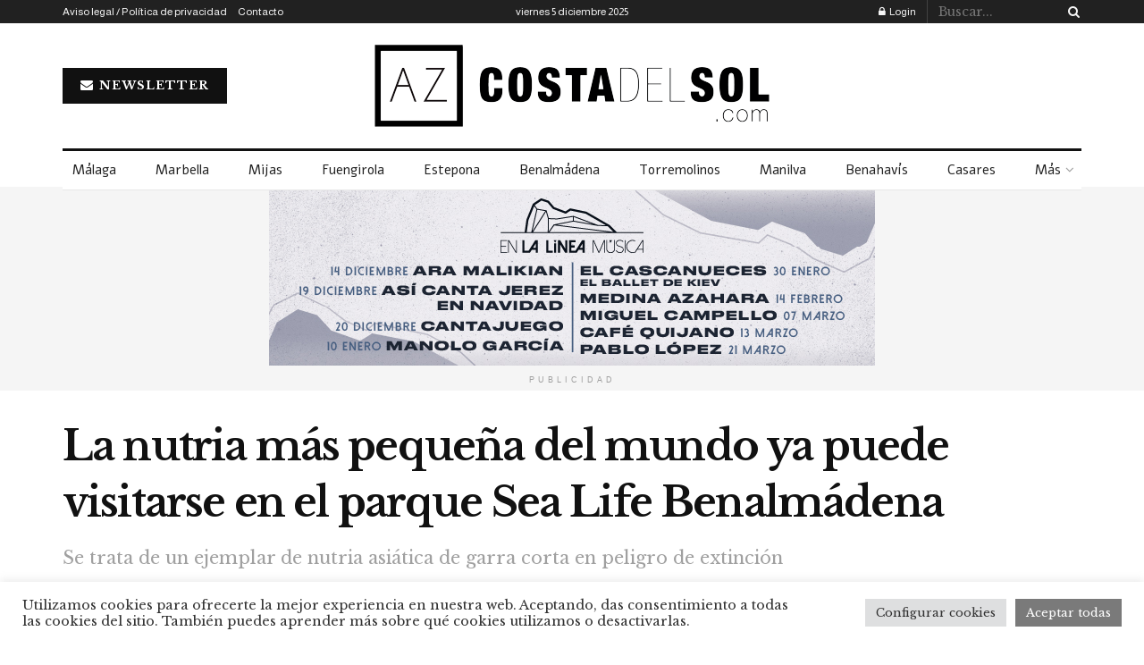

--- FILE ---
content_type: text/html; charset=UTF-8
request_url: https://www.azcostadelsol.com/benalmadena/la-nutria-mas-pequena-del-mundo-ya-puede-visitarse-en-el-parque-sea-life-benalmadena/
body_size: 33234
content:
<!doctype html>
<!--[if lt IE 7]> <html class="no-js lt-ie9 lt-ie8 lt-ie7" lang="es"> <![endif]-->
<!--[if IE 7]>    <html class="no-js lt-ie9 lt-ie8" lang="es"> <![endif]-->
<!--[if IE 8]>    <html class="no-js lt-ie9" lang="es"> <![endif]-->
<!--[if IE 9]>    <html class="no-js lt-ie10" lang="es"> <![endif]-->
<!--[if gt IE 8]><!--> <html class="no-js" lang="es"> <!--<![endif]-->
<head>
    <meta http-equiv="Content-Type" content="text/html; charset=UTF-8" />
    <meta name='viewport' content='width=device-width, initial-scale=1, user-scalable=yes' />
    <link rel="profile" href="http://gmpg.org/xfn/11" />
    <link rel="pingback" href="https://www.azcostadelsol.com/xmlrpc.php" />
	<meta name="google-site-verification" content="E4VuI0PbUHyQT_LSldTTjUBsW3LOH_5yYEiV0u519_0" />
	<meta name="google-site-verification" content="xyyuwwzZf7vdJ2isYIUdfwdj5jSjKw7Ll9NKohI200E" />
    <meta name='robots' content='index, follow, max-image-preview:large, max-snippet:-1, max-video-preview:-1' />
<meta property="og:type" content="article">
<meta property="og:title" content="La nutria más pequeña del mundo ya puede visitarse en el parque Sea Life Benalmádena">
<meta property="og:site_name" content="AZ Costa del Sol">
<meta property="og:description" content="Sea Life Benalmádena amplía su familia de nutrias. Se trata de un ejemplar macho de nutria asiática de garra corta,">
<meta property="og:url" content="https://www.azcostadelsol.com/benalmadena/la-nutria-mas-pequena-del-mundo-ya-puede-visitarse-en-el-parque-sea-life-benalmadena/">
<meta property="og:locale" content="es_ES">
<meta property="og:image" content="https://www.azcostadelsol.com/wp-content/uploads/2023/04/nutria.jpg">
<meta property="og:image:height" content="1076">
<meta property="og:image:width" content="1920">
<meta property="article:published_time" content="2023-04-06T17:45:40+01:00">
<meta property="article:modified_time" content="2023-04-06T17:45:40+01:00">
<meta property="article:section" content="Benalmádena">
<meta property="article:tag" content="Animales">
<meta name="twitter:card" content="summary_large_image">
<meta name="twitter:title" content="La nutria más pequeña del mundo ya puede visitarse en el parque Sea Life Benalmádena">
<meta name="twitter:description" content="Sea Life Benalmádena amplía su familia de nutrias. Se trata de un ejemplar macho de nutria asiática de garra corta,">
<meta name="twitter:url" content="https://www.azcostadelsol.com/benalmadena/la-nutria-mas-pequena-del-mundo-ya-puede-visitarse-en-el-parque-sea-life-benalmadena/">
<meta name="twitter:site" content="MJCarmonaLopez">
<meta name="twitter:image" content="https://www.azcostadelsol.com/wp-content/uploads/2023/04/nutria.jpg">
<meta name="twitter:image:width" content="1920">
<meta name="twitter:image:height" content="1076">
			<script type="text/javascript">
			  var jnews_ajax_url = '/?ajax-request=jnews'
			</script>
			<script type="text/javascript">;window.jnews=window.jnews||{},window.jnews.library=window.jnews.library||{},window.jnews.library=function(){"use strict";var e=this;e.win=window,e.doc=document,e.noop=function(){},e.globalBody=e.doc.getElementsByTagName("body")[0],e.globalBody=e.globalBody?e.globalBody:e.doc,e.win.jnewsDataStorage=e.win.jnewsDataStorage||{_storage:new WeakMap,put:function(e,t,n){this._storage.has(e)||this._storage.set(e,new Map),this._storage.get(e).set(t,n)},get:function(e,t){return this._storage.get(e).get(t)},has:function(e,t){return this._storage.has(e)&&this._storage.get(e).has(t)},remove:function(e,t){var n=this._storage.get(e).delete(t);return 0===!this._storage.get(e).size&&this._storage.delete(e),n}},e.windowWidth=function(){return e.win.innerWidth||e.docEl.clientWidth||e.globalBody.clientWidth},e.windowHeight=function(){return e.win.innerHeight||e.docEl.clientHeight||e.globalBody.clientHeight},e.requestAnimationFrame=e.win.requestAnimationFrame||e.win.webkitRequestAnimationFrame||e.win.mozRequestAnimationFrame||e.win.msRequestAnimationFrame||window.oRequestAnimationFrame||function(e){return setTimeout(e,1e3/60)},e.cancelAnimationFrame=e.win.cancelAnimationFrame||e.win.webkitCancelAnimationFrame||e.win.webkitCancelRequestAnimationFrame||e.win.mozCancelAnimationFrame||e.win.msCancelRequestAnimationFrame||e.win.oCancelRequestAnimationFrame||function(e){clearTimeout(e)},e.classListSupport="classList"in document.createElement("_"),e.hasClass=e.classListSupport?function(e,t){return e.classList.contains(t)}:function(e,t){return e.className.indexOf(t)>=0},e.addClass=e.classListSupport?function(t,n){e.hasClass(t,n)||t.classList.add(n)}:function(t,n){e.hasClass(t,n)||(t.className+=" "+n)},e.removeClass=e.classListSupport?function(t,n){e.hasClass(t,n)&&t.classList.remove(n)}:function(t,n){e.hasClass(t,n)&&(t.className=t.className.replace(n,""))},e.objKeys=function(e){var t=[];for(var n in e)Object.prototype.hasOwnProperty.call(e,n)&&t.push(n);return t},e.isObjectSame=function(e,t){var n=!0;return JSON.stringify(e)!==JSON.stringify(t)&&(n=!1),n},e.extend=function(){for(var e,t,n,o=arguments[0]||{},i=1,a=arguments.length;i<a;i++)if(null!==(e=arguments[i]))for(t in e)o!==(n=e[t])&&void 0!==n&&(o[t]=n);return o},e.dataStorage=e.win.jnewsDataStorage,e.isVisible=function(e){return 0!==e.offsetWidth&&0!==e.offsetHeight||e.getBoundingClientRect().length},e.getHeight=function(e){return e.offsetHeight||e.clientHeight||e.getBoundingClientRect().height},e.getWidth=function(e){return e.offsetWidth||e.clientWidth||e.getBoundingClientRect().width},e.supportsPassive=!1;try{var t=Object.defineProperty({},"passive",{get:function(){e.supportsPassive=!0}});"createEvent"in e.doc?e.win.addEventListener("test",null,t):"fireEvent"in e.doc&&e.win.attachEvent("test",null)}catch(e){}e.passiveOption=!!e.supportsPassive&&{passive:!0},e.setStorage=function(e,t){e="jnews-"+e;var n={expired:Math.floor(((new Date).getTime()+432e5)/1e3)};t=Object.assign(n,t);localStorage.setItem(e,JSON.stringify(t))},e.getStorage=function(e){e="jnews-"+e;var t=localStorage.getItem(e);return null!==t&&0<t.length?JSON.parse(localStorage.getItem(e)):{}},e.expiredStorage=function(){var t,n="jnews-";for(var o in localStorage)o.indexOf(n)>-1&&"undefined"!==(t=e.getStorage(o.replace(n,""))).expired&&t.expired<Math.floor((new Date).getTime()/1e3)&&localStorage.removeItem(o)},e.addEvents=function(t,n,o){for(var i in n){var a=["touchstart","touchmove"].indexOf(i)>=0&&!o&&e.passiveOption;"createEvent"in e.doc?t.addEventListener(i,n[i],a):"fireEvent"in e.doc&&t.attachEvent("on"+i,n[i])}},e.removeEvents=function(t,n){for(var o in n)"createEvent"in e.doc?t.removeEventListener(o,n[o]):"fireEvent"in e.doc&&t.detachEvent("on"+o,n[o])},e.triggerEvents=function(t,n,o){var i;o=o||{detail:null};return"createEvent"in e.doc?(!(i=e.doc.createEvent("CustomEvent")||new CustomEvent(n)).initCustomEvent||i.initCustomEvent(n,!0,!1,o),void t.dispatchEvent(i)):"fireEvent"in e.doc?((i=e.doc.createEventObject()).eventType=n,void t.fireEvent("on"+i.eventType,i)):void 0},e.getParents=function(t,n){void 0===n&&(n=e.doc);for(var o=[],i=t.parentNode,a=!1;!a;)if(i){var r=i;r.querySelectorAll(n).length?a=!0:(o.push(r),i=r.parentNode)}else o=[],a=!0;return o},e.forEach=function(e,t,n){for(var o=0,i=e.length;o<i;o++)t.call(n,e[o],o)},e.getText=function(e){return e.innerText||e.textContent},e.setText=function(e,t){var n="object"==typeof t?t.innerText||t.textContent:t;e.innerText&&(e.innerText=n),e.textContent&&(e.textContent=n)},e.httpBuildQuery=function(t){return e.objKeys(t).reduce(function t(n){var o=arguments.length>1&&void 0!==arguments[1]?arguments[1]:null;return function(i,a){var r=n[a];a=encodeURIComponent(a);var s=o?"".concat(o,"[").concat(a,"]"):a;return null==r||"function"==typeof r?(i.push("".concat(s,"=")),i):["number","boolean","string"].includes(typeof r)?(i.push("".concat(s,"=").concat(encodeURIComponent(r))),i):(i.push(e.objKeys(r).reduce(t(r,s),[]).join("&")),i)}}(t),[]).join("&")},e.get=function(t,n,o,i){return o="function"==typeof o?o:e.noop,e.ajax("GET",t,n,o,i)},e.post=function(t,n,o,i){return o="function"==typeof o?o:e.noop,e.ajax("POST",t,n,o,i)},e.ajax=function(t,n,o,i,a){var r=new XMLHttpRequest,s=n,c=e.httpBuildQuery(o);if(t=-1!=["GET","POST"].indexOf(t)?t:"GET",r.open(t,s+("GET"==t?"?"+c:""),!0),"POST"==t&&r.setRequestHeader("Content-type","application/x-www-form-urlencoded"),r.setRequestHeader("X-Requested-With","XMLHttpRequest"),r.onreadystatechange=function(){4===r.readyState&&200<=r.status&&300>r.status&&"function"==typeof i&&i.call(void 0,r.response)},void 0!==a&&!a){return{xhr:r,send:function(){r.send("POST"==t?c:null)}}}return r.send("POST"==t?c:null),{xhr:r}},e.scrollTo=function(t,n,o){function i(e,t,n){this.start=this.position(),this.change=e-this.start,this.currentTime=0,this.increment=20,this.duration=void 0===n?500:n,this.callback=t,this.finish=!1,this.animateScroll()}return Math.easeInOutQuad=function(e,t,n,o){return(e/=o/2)<1?n/2*e*e+t:-n/2*(--e*(e-2)-1)+t},i.prototype.stop=function(){this.finish=!0},i.prototype.move=function(t){e.doc.documentElement.scrollTop=t,e.globalBody.parentNode.scrollTop=t,e.globalBody.scrollTop=t},i.prototype.position=function(){return e.doc.documentElement.scrollTop||e.globalBody.parentNode.scrollTop||e.globalBody.scrollTop},i.prototype.animateScroll=function(){this.currentTime+=this.increment;var t=Math.easeInOutQuad(this.currentTime,this.start,this.change,this.duration);this.move(t),this.currentTime<this.duration&&!this.finish?e.requestAnimationFrame.call(e.win,this.animateScroll.bind(this)):this.callback&&"function"==typeof this.callback&&this.callback()},new i(t,n,o)},e.unwrap=function(t){var n,o=t;e.forEach(t,(function(e,t){n?n+=e:n=e})),o.replaceWith(n)},e.performance={start:function(e){performance.mark(e+"Start")},stop:function(e){performance.mark(e+"End"),performance.measure(e,e+"Start",e+"End")}},e.fps=function(){var t=0,n=0,o=0;!function(){var i=t=0,a=0,r=0,s=document.getElementById("fpsTable"),c=function(t){void 0===document.getElementsByTagName("body")[0]?e.requestAnimationFrame.call(e.win,(function(){c(t)})):document.getElementsByTagName("body")[0].appendChild(t)};null===s&&((s=document.createElement("div")).style.position="fixed",s.style.top="120px",s.style.left="10px",s.style.width="100px",s.style.height="20px",s.style.border="1px solid black",s.style.fontSize="11px",s.style.zIndex="100000",s.style.backgroundColor="white",s.id="fpsTable",c(s));var l=function(){o++,n=Date.now(),(a=(o/(r=(n-t)/1e3)).toPrecision(2))!=i&&(i=a,s.innerHTML=i+"fps"),1<r&&(t=n,o=0),e.requestAnimationFrame.call(e.win,l)};l()}()},e.instr=function(e,t){for(var n=0;n<t.length;n++)if(-1!==e.toLowerCase().indexOf(t[n].toLowerCase()))return!0},e.winLoad=function(t,n){function o(o){if("complete"===e.doc.readyState||"interactive"===e.doc.readyState)return!o||n?setTimeout(t,n||1):t(o),1}o()||e.addEvents(e.win,{load:o})},e.docReady=function(t,n){function o(o){if("complete"===e.doc.readyState||"interactive"===e.doc.readyState)return!o||n?setTimeout(t,n||1):t(o),1}o()||e.addEvents(e.doc,{DOMContentLoaded:o})},e.fireOnce=function(){e.docReady((function(){e.assets=e.assets||[],e.assets.length&&(e.boot(),e.load_assets())}),50)},e.boot=function(){e.length&&e.doc.querySelectorAll("style[media]").forEach((function(e){"not all"==e.getAttribute("media")&&e.removeAttribute("media")}))},e.create_js=function(t,n){var o=e.doc.createElement("script");switch(o.setAttribute("src",t),n){case"defer":o.setAttribute("defer",!0);break;case"async":o.setAttribute("async",!0);break;case"deferasync":o.setAttribute("defer",!0),o.setAttribute("async",!0)}e.globalBody.appendChild(o)},e.load_assets=function(){"object"==typeof e.assets&&e.forEach(e.assets.slice(0),(function(t,n){var o="";t.defer&&(o+="defer"),t.async&&(o+="async"),e.create_js(t.url,o);var i=e.assets.indexOf(t);i>-1&&e.assets.splice(i,1)})),e.assets=jnewsoption.au_scripts=window.jnewsads=[]},e.setCookie=function(e,t,n){var o="";if(n){var i=new Date;i.setTime(i.getTime()+24*n*60*60*1e3),o="; expires="+i.toUTCString()}document.cookie=e+"="+(t||"")+o+"; path=/"},e.getCookie=function(e){for(var t=e+"=",n=document.cookie.split(";"),o=0;o<n.length;o++){for(var i=n[o];" "==i.charAt(0);)i=i.substring(1,i.length);if(0==i.indexOf(t))return i.substring(t.length,i.length)}return null},e.eraseCookie=function(e){document.cookie=e+"=; Path=/; Expires=Thu, 01 Jan 1970 00:00:01 GMT;"},e.docReady((function(){e.globalBody=e.globalBody==e.doc?e.doc.getElementsByTagName("body")[0]:e.globalBody,e.globalBody=e.globalBody?e.globalBody:e.doc})),e.winLoad((function(){e.winLoad((function(){var t=!1;if(void 0!==window.jnewsadmin)if(void 0!==window.file_version_checker){var n=e.objKeys(window.file_version_checker);n.length?n.forEach((function(e){t||"10.0.4"===window.file_version_checker[e]||(t=!0)})):t=!0}else t=!0;t&&(window.jnewsHelper.getMessage(),window.jnewsHelper.getNotice())}),2500)}))},window.jnews.library=new window.jnews.library;</script><script type="module">;/*! instant.page v5.1.1 - (C) 2019-2020 Alexandre Dieulot - https://instant.page/license */
let t,e;const n=new Set,o=document.createElement("link"),i=o.relList&&o.relList.supports&&o.relList.supports("prefetch")&&window.IntersectionObserver&&"isIntersecting"in IntersectionObserverEntry.prototype,s="instantAllowQueryString"in document.body.dataset,a="instantAllowExternalLinks"in document.body.dataset,r="instantWhitelist"in document.body.dataset,c="instantMousedownShortcut"in document.body.dataset,d=1111;let l=65,u=!1,f=!1,m=!1;if("instantIntensity"in document.body.dataset){const t=document.body.dataset.instantIntensity;if("mousedown"==t.substr(0,9))u=!0,"mousedown-only"==t&&(f=!0);else if("viewport"==t.substr(0,8))navigator.connection&&(navigator.connection.saveData||navigator.connection.effectiveType&&navigator.connection.effectiveType.includes("2g"))||("viewport"==t?document.documentElement.clientWidth*document.documentElement.clientHeight<45e4&&(m=!0):"viewport-all"==t&&(m=!0));else{const e=parseInt(t);isNaN(e)||(l=e)}}if(i){const n={capture:!0,passive:!0};if(f||document.addEventListener("touchstart",(function(t){e=performance.now();const n=t.target.closest("a");h(n)&&v(n.href)}),n),u?c||document.addEventListener("mousedown",(function(t){const e=t.target.closest("a");h(e)&&v(e.href)}),n):document.addEventListener("mouseover",(function(n){if(performance.now()-e<d)return;if(!("closest"in n.target))return;const o=n.target.closest("a");h(o)&&(o.addEventListener("mouseout",p,{passive:!0}),t=setTimeout((()=>{v(o.href),t=void 0}),l))}),n),c&&document.addEventListener("mousedown",(function(t){if(performance.now()-e<d)return;const n=t.target.closest("a");if(t.which>1||t.metaKey||t.ctrlKey)return;if(!n)return;n.addEventListener("click",(function(t){1337!=t.detail&&t.preventDefault()}),{capture:!0,passive:!1,once:!0});const o=new MouseEvent("click",{view:window,bubbles:!0,cancelable:!1,detail:1337});n.dispatchEvent(o)}),n),m){let t;(t=window.requestIdleCallback?t=>{requestIdleCallback(t,{timeout:1500})}:t=>{t()})((()=>{const t=new IntersectionObserver((e=>{e.forEach((e=>{if(e.isIntersecting){const n=e.target;t.unobserve(n),v(n.href)}}))}));document.querySelectorAll("a").forEach((e=>{h(e)&&t.observe(e)}))}))}}function p(e){e.relatedTarget&&e.target.closest("a")==e.relatedTarget.closest("a")||t&&(clearTimeout(t),t=void 0)}function h(t){if(t&&t.href&&(!r||"instant"in t.dataset)&&(a||t.origin==location.origin||"instant"in t.dataset)&&["http:","https:"].includes(t.protocol)&&("http:"!=t.protocol||"https:"!=location.protocol)&&(s||!t.search||"instant"in t.dataset)&&!(t.hash&&t.pathname+t.search==location.pathname+location.search||"noInstant"in t.dataset))return!0}function v(t){if(n.has(t))return;const e=document.createElement("link");e.rel="prefetch",e.href=t,document.head.appendChild(e),n.add(t)}</script>
	<!-- This site is optimized with the Yoast SEO plugin v21.9.1 - https://yoast.com/wordpress/plugins/seo/ -->
	<title>La nutria más pequeña del mundo ya puede visitarse en el parque Sea Life Benalmádena - AZ Costa del Sol</title>
	<link rel="canonical" href="https://www.azcostadelsol.com/benalmadena/la-nutria-mas-pequena-del-mundo-ya-puede-visitarse-en-el-parque-sea-life-benalmadena/" />
	<meta property="og:locale" content="es_ES" />
	<meta property="og:type" content="article" />
	<meta property="og:title" content="La nutria más pequeña del mundo ya puede visitarse en el parque Sea Life Benalmádena - AZ Costa del Sol" />
	<meta property="og:description" content="&nbsp;Sea Life Benalmádena amplía su familia de nutrias. Se trata de un ejemplar macho de nutria asiática de garra corta, con gran nivel de protección a nivel internacional. El ejemplar de nutria que se incorpora al Acuario de la Costa del Sol procede del zoológico de Beauval, en Francia, donde tienen un programa de reproducción [&hellip;]" />
	<meta property="og:url" content="https://www.azcostadelsol.com/benalmadena/la-nutria-mas-pequena-del-mundo-ya-puede-visitarse-en-el-parque-sea-life-benalmadena/" />
	<meta property="og:site_name" content="AZ Costa del Sol" />
	<meta property="article:published_time" content="2023-04-06T15:45:40+00:00" />
	<meta property="og:image" content="https://www.azcostadelsol.com/wp-content/uploads/2023/04/nutria.jpg" />
	<meta property="og:image:width" content="1920" />
	<meta property="og:image:height" content="1076" />
	<meta property="og:image:type" content="image/jpeg" />
	<meta name="author" content="Mª José Carmona" />
	<meta name="twitter:card" content="summary_large_image" />
	<meta name="twitter:creator" content="@MJCarmonaLopez" />
	<meta name="twitter:label1" content="Escrito por" />
	<meta name="twitter:data1" content="Mª José Carmona" />
	<meta name="twitter:label2" content="Tiempo de lectura" />
	<meta name="twitter:data2" content="1 minuto" />
	<meta name="twitter:label3" content="Written by" />
	<meta name="twitter:data3" content="Mª José Carmona" />
	<script type="application/ld+json" class="yoast-schema-graph">{"@context":"https://schema.org","@graph":[{"@type":"Article","@id":"https://www.azcostadelsol.com/benalmadena/la-nutria-mas-pequena-del-mundo-ya-puede-visitarse-en-el-parque-sea-life-benalmadena/#article","isPartOf":{"@id":"https://www.azcostadelsol.com/benalmadena/la-nutria-mas-pequena-del-mundo-ya-puede-visitarse-en-el-parque-sea-life-benalmadena/"},"author":[{"@id":"https://www.azcostadelsol.com/#/schema/person/9514f18042365fd2416208dbac082acd"}],"headline":"La nutria más pequeña del mundo ya puede visitarse en el parque Sea Life Benalmádena","datePublished":"2023-04-06T15:45:40+00:00","dateModified":"2023-04-06T15:45:40+00:00","mainEntityOfPage":{"@id":"https://www.azcostadelsol.com/benalmadena/la-nutria-mas-pequena-del-mundo-ya-puede-visitarse-en-el-parque-sea-life-benalmadena/"},"wordCount":246,"publisher":{"@id":"https://www.azcostadelsol.com/#organization"},"image":{"@id":"https://www.azcostadelsol.com/benalmadena/la-nutria-mas-pequena-del-mundo-ya-puede-visitarse-en-el-parque-sea-life-benalmadena/#primaryimage"},"thumbnailUrl":"https://www.azcostadelsol.com/wp-content/uploads/2023/04/nutria.jpg","keywords":["Animales"],"articleSection":["Benalmádena"],"inLanguage":"es"},{"@type":"WebPage","@id":"https://www.azcostadelsol.com/benalmadena/la-nutria-mas-pequena-del-mundo-ya-puede-visitarse-en-el-parque-sea-life-benalmadena/","url":"https://www.azcostadelsol.com/benalmadena/la-nutria-mas-pequena-del-mundo-ya-puede-visitarse-en-el-parque-sea-life-benalmadena/","name":"La nutria más pequeña del mundo ya puede visitarse en el parque Sea Life Benalmádena - AZ Costa del Sol","isPartOf":{"@id":"https://www.azcostadelsol.com/#website"},"primaryImageOfPage":{"@id":"https://www.azcostadelsol.com/benalmadena/la-nutria-mas-pequena-del-mundo-ya-puede-visitarse-en-el-parque-sea-life-benalmadena/#primaryimage"},"image":{"@id":"https://www.azcostadelsol.com/benalmadena/la-nutria-mas-pequena-del-mundo-ya-puede-visitarse-en-el-parque-sea-life-benalmadena/#primaryimage"},"thumbnailUrl":"https://www.azcostadelsol.com/wp-content/uploads/2023/04/nutria.jpg","datePublished":"2023-04-06T15:45:40+00:00","dateModified":"2023-04-06T15:45:40+00:00","breadcrumb":{"@id":"https://www.azcostadelsol.com/benalmadena/la-nutria-mas-pequena-del-mundo-ya-puede-visitarse-en-el-parque-sea-life-benalmadena/#breadcrumb"},"inLanguage":"es","potentialAction":[{"@type":"ReadAction","target":["https://www.azcostadelsol.com/benalmadena/la-nutria-mas-pequena-del-mundo-ya-puede-visitarse-en-el-parque-sea-life-benalmadena/"]}]},{"@type":"ImageObject","inLanguage":"es","@id":"https://www.azcostadelsol.com/benalmadena/la-nutria-mas-pequena-del-mundo-ya-puede-visitarse-en-el-parque-sea-life-benalmadena/#primaryimage","url":"https://www.azcostadelsol.com/wp-content/uploads/2023/04/nutria.jpg","contentUrl":"https://www.azcostadelsol.com/wp-content/uploads/2023/04/nutria.jpg","width":1920,"height":1076,"caption":"03/04/2023 Málaga.- Sea Life Benalmádena amplía su familia de nutrias. Sea Life Benalmádena (Málaga) amplía su familia de nutrias. Se trata de un ejemplar macho de nutria asiática de garra corta, con gran nivel de protección a nivel internacional, que ha sido trasladada por una empresa especializada en este tipo de transportes de animales, y que ya se encuentra en nuestra zona para este tipo de animales. SOCIEDAD ANDALUCÍA ESPAÑA EUROPA MÁLAGA SEA LIFE"},{"@type":"BreadcrumbList","@id":"https://www.azcostadelsol.com/benalmadena/la-nutria-mas-pequena-del-mundo-ya-puede-visitarse-en-el-parque-sea-life-benalmadena/#breadcrumb","itemListElement":[{"@type":"ListItem","position":1,"name":"Portada","item":"https://www.azcostadelsol.com/"},{"@type":"ListItem","position":2,"name":"La nutria más pequeña del mundo ya puede visitarse en el parque Sea Life Benalmádena"}]},{"@type":"WebSite","@id":"https://www.azcostadelsol.com/#website","url":"https://www.azcostadelsol.com/","name":"AZ Costa del Sol","description":"Noticias de Estepona, Marbella, Manilva, Casares, Benahavís...","publisher":{"@id":"https://www.azcostadelsol.com/#organization"},"potentialAction":[{"@type":"SearchAction","target":{"@type":"EntryPoint","urlTemplate":"https://www.azcostadelsol.com/?s={search_term_string}"},"query-input":"required name=search_term_string"}],"inLanguage":"es"},{"@type":"Organization","@id":"https://www.azcostadelsol.com/#organization","name":"AZ Costa del Sol","url":"https://www.azcostadelsol.com/","logo":{"@type":"ImageObject","inLanguage":"es","@id":"https://www.azcostadelsol.com/#/schema/logo/image/","url":"https://www.azcostadelsol.com/wp-content/uploads/2021/06/logoact.png","contentUrl":"https://www.azcostadelsol.com/wp-content/uploads/2021/06/logoact.png","width":450,"height":100,"caption":"AZ Costa del Sol"},"image":{"@id":"https://www.azcostadelsol.com/#/schema/logo/image/"}},{"@type":"Person","@id":"https://www.azcostadelsol.com/#/schema/person/9514f18042365fd2416208dbac082acd","name":"Mª José Carmona","image":{"@type":"ImageObject","inLanguage":"es","@id":"https://www.azcostadelsol.com/#/schema/person/image/3002d6627d06c00914a4416584328198","url":"https://www.azcostadelsol.com/wp-content/uploads/2021/07/mjcarmona-150x150-1-150x150.jpeg","contentUrl":"https://www.azcostadelsol.com/wp-content/uploads/2021/07/mjcarmona-150x150-1-150x150.jpeg","caption":"Mª José Carmona"},"sameAs":["https://twitter.com/MJCarmonaLopez"],"url":"https://www.azcostadelsol.com/author/carmona/"}]}</script>
	<!-- / Yoast SEO plugin. -->


<link rel='dns-prefetch' href='//www.googletagmanager.com' />
<link rel='dns-prefetch' href='//fonts.googleapis.com' />
<link rel='preconnect' href='https://fonts.gstatic.com' />
<link rel="alternate" type="application/rss+xml" title="AZ Costa del Sol &raquo; Feed" href="https://www.azcostadelsol.com/feed/" />
<link rel="alternate" type="application/rss+xml" title="AZ Costa del Sol &raquo; Feed de los comentarios" href="https://www.azcostadelsol.com/comments/feed/" />
<link rel="alternate" type="application/rss+xml" title="AZ Costa del Sol &raquo; Comentario La nutria más pequeña del mundo ya puede visitarse en el parque Sea Life Benalmádena del feed" href="https://www.azcostadelsol.com/benalmadena/la-nutria-mas-pequena-del-mundo-ya-puede-visitarse-en-el-parque-sea-life-benalmadena/feed/" />
<link rel="alternate" title="oEmbed (JSON)" type="application/json+oembed" href="https://www.azcostadelsol.com/wp-json/oembed/1.0/embed?url=https%3A%2F%2Fwww.azcostadelsol.com%2Fbenalmadena%2Fla-nutria-mas-pequena-del-mundo-ya-puede-visitarse-en-el-parque-sea-life-benalmadena%2F" />
<link rel="alternate" title="oEmbed (XML)" type="text/xml+oembed" href="https://www.azcostadelsol.com/wp-json/oembed/1.0/embed?url=https%3A%2F%2Fwww.azcostadelsol.com%2Fbenalmadena%2Fla-nutria-mas-pequena-del-mundo-ya-puede-visitarse-en-el-parque-sea-life-benalmadena%2F&#038;format=xml" />
<style id='wp-img-auto-sizes-contain-inline-css' type='text/css'>
img:is([sizes=auto i],[sizes^="auto," i]){contain-intrinsic-size:3000px 1500px}
/*# sourceURL=wp-img-auto-sizes-contain-inline-css */
</style>
<link rel='stylesheet' id='style-css-css' href='https://www.azcostadelsol.com/wp-content/plugins/online-active-users/assets/css/style.css?ver=6.9' type='text/css' media='all' />
<style id='wp-emoji-styles-inline-css' type='text/css'>

	img.wp-smiley, img.emoji {
		display: inline !important;
		border: none !important;
		box-shadow: none !important;
		height: 1em !important;
		width: 1em !important;
		margin: 0 0.07em !important;
		vertical-align: -0.1em !important;
		background: none !important;
		padding: 0 !important;
	}
/*# sourceURL=wp-emoji-styles-inline-css */
</style>
<style id='wp-block-library-inline-css' type='text/css'>
:root{--wp-block-synced-color:#7a00df;--wp-block-synced-color--rgb:122,0,223;--wp-bound-block-color:var(--wp-block-synced-color);--wp-editor-canvas-background:#ddd;--wp-admin-theme-color:#007cba;--wp-admin-theme-color--rgb:0,124,186;--wp-admin-theme-color-darker-10:#006ba1;--wp-admin-theme-color-darker-10--rgb:0,107,160.5;--wp-admin-theme-color-darker-20:#005a87;--wp-admin-theme-color-darker-20--rgb:0,90,135;--wp-admin-border-width-focus:2px}@media (min-resolution:192dpi){:root{--wp-admin-border-width-focus:1.5px}}.wp-element-button{cursor:pointer}:root .has-very-light-gray-background-color{background-color:#eee}:root .has-very-dark-gray-background-color{background-color:#313131}:root .has-very-light-gray-color{color:#eee}:root .has-very-dark-gray-color{color:#313131}:root .has-vivid-green-cyan-to-vivid-cyan-blue-gradient-background{background:linear-gradient(135deg,#00d084,#0693e3)}:root .has-purple-crush-gradient-background{background:linear-gradient(135deg,#34e2e4,#4721fb 50%,#ab1dfe)}:root .has-hazy-dawn-gradient-background{background:linear-gradient(135deg,#faaca8,#dad0ec)}:root .has-subdued-olive-gradient-background{background:linear-gradient(135deg,#fafae1,#67a671)}:root .has-atomic-cream-gradient-background{background:linear-gradient(135deg,#fdd79a,#004a59)}:root .has-nightshade-gradient-background{background:linear-gradient(135deg,#330968,#31cdcf)}:root .has-midnight-gradient-background{background:linear-gradient(135deg,#020381,#2874fc)}:root{--wp--preset--font-size--normal:16px;--wp--preset--font-size--huge:42px}.has-regular-font-size{font-size:1em}.has-larger-font-size{font-size:2.625em}.has-normal-font-size{font-size:var(--wp--preset--font-size--normal)}.has-huge-font-size{font-size:var(--wp--preset--font-size--huge)}.has-text-align-center{text-align:center}.has-text-align-left{text-align:left}.has-text-align-right{text-align:right}.has-fit-text{white-space:nowrap!important}#end-resizable-editor-section{display:none}.aligncenter{clear:both}.items-justified-left{justify-content:flex-start}.items-justified-center{justify-content:center}.items-justified-right{justify-content:flex-end}.items-justified-space-between{justify-content:space-between}.screen-reader-text{border:0;clip-path:inset(50%);height:1px;margin:-1px;overflow:hidden;padding:0;position:absolute;width:1px;word-wrap:normal!important}.screen-reader-text:focus{background-color:#ddd;clip-path:none;color:#444;display:block;font-size:1em;height:auto;left:5px;line-height:normal;padding:15px 23px 14px;text-decoration:none;top:5px;width:auto;z-index:100000}html :where(.has-border-color){border-style:solid}html :where([style*=border-top-color]){border-top-style:solid}html :where([style*=border-right-color]){border-right-style:solid}html :where([style*=border-bottom-color]){border-bottom-style:solid}html :where([style*=border-left-color]){border-left-style:solid}html :where([style*=border-width]){border-style:solid}html :where([style*=border-top-width]){border-top-style:solid}html :where([style*=border-right-width]){border-right-style:solid}html :where([style*=border-bottom-width]){border-bottom-style:solid}html :where([style*=border-left-width]){border-left-style:solid}html :where(img[class*=wp-image-]){height:auto;max-width:100%}:where(figure){margin:0 0 1em}html :where(.is-position-sticky){--wp-admin--admin-bar--position-offset:var(--wp-admin--admin-bar--height,0px)}@media screen and (max-width:600px){html :where(.is-position-sticky){--wp-admin--admin-bar--position-offset:0px}}

/*# sourceURL=wp-block-library-inline-css */
</style><style id='global-styles-inline-css' type='text/css'>
:root{--wp--preset--aspect-ratio--square: 1;--wp--preset--aspect-ratio--4-3: 4/3;--wp--preset--aspect-ratio--3-4: 3/4;--wp--preset--aspect-ratio--3-2: 3/2;--wp--preset--aspect-ratio--2-3: 2/3;--wp--preset--aspect-ratio--16-9: 16/9;--wp--preset--aspect-ratio--9-16: 9/16;--wp--preset--color--black: #000000;--wp--preset--color--cyan-bluish-gray: #abb8c3;--wp--preset--color--white: #ffffff;--wp--preset--color--pale-pink: #f78da7;--wp--preset--color--vivid-red: #cf2e2e;--wp--preset--color--luminous-vivid-orange: #ff6900;--wp--preset--color--luminous-vivid-amber: #fcb900;--wp--preset--color--light-green-cyan: #7bdcb5;--wp--preset--color--vivid-green-cyan: #00d084;--wp--preset--color--pale-cyan-blue: #8ed1fc;--wp--preset--color--vivid-cyan-blue: #0693e3;--wp--preset--color--vivid-purple: #9b51e0;--wp--preset--gradient--vivid-cyan-blue-to-vivid-purple: linear-gradient(135deg,rgb(6,147,227) 0%,rgb(155,81,224) 100%);--wp--preset--gradient--light-green-cyan-to-vivid-green-cyan: linear-gradient(135deg,rgb(122,220,180) 0%,rgb(0,208,130) 100%);--wp--preset--gradient--luminous-vivid-amber-to-luminous-vivid-orange: linear-gradient(135deg,rgb(252,185,0) 0%,rgb(255,105,0) 100%);--wp--preset--gradient--luminous-vivid-orange-to-vivid-red: linear-gradient(135deg,rgb(255,105,0) 0%,rgb(207,46,46) 100%);--wp--preset--gradient--very-light-gray-to-cyan-bluish-gray: linear-gradient(135deg,rgb(238,238,238) 0%,rgb(169,184,195) 100%);--wp--preset--gradient--cool-to-warm-spectrum: linear-gradient(135deg,rgb(74,234,220) 0%,rgb(151,120,209) 20%,rgb(207,42,186) 40%,rgb(238,44,130) 60%,rgb(251,105,98) 80%,rgb(254,248,76) 100%);--wp--preset--gradient--blush-light-purple: linear-gradient(135deg,rgb(255,206,236) 0%,rgb(152,150,240) 100%);--wp--preset--gradient--blush-bordeaux: linear-gradient(135deg,rgb(254,205,165) 0%,rgb(254,45,45) 50%,rgb(107,0,62) 100%);--wp--preset--gradient--luminous-dusk: linear-gradient(135deg,rgb(255,203,112) 0%,rgb(199,81,192) 50%,rgb(65,88,208) 100%);--wp--preset--gradient--pale-ocean: linear-gradient(135deg,rgb(255,245,203) 0%,rgb(182,227,212) 50%,rgb(51,167,181) 100%);--wp--preset--gradient--electric-grass: linear-gradient(135deg,rgb(202,248,128) 0%,rgb(113,206,126) 100%);--wp--preset--gradient--midnight: linear-gradient(135deg,rgb(2,3,129) 0%,rgb(40,116,252) 100%);--wp--preset--font-size--small: 13px;--wp--preset--font-size--medium: 20px;--wp--preset--font-size--large: 36px;--wp--preset--font-size--x-large: 42px;--wp--preset--spacing--20: 0.44rem;--wp--preset--spacing--30: 0.67rem;--wp--preset--spacing--40: 1rem;--wp--preset--spacing--50: 1.5rem;--wp--preset--spacing--60: 2.25rem;--wp--preset--spacing--70: 3.38rem;--wp--preset--spacing--80: 5.06rem;--wp--preset--shadow--natural: 6px 6px 9px rgba(0, 0, 0, 0.2);--wp--preset--shadow--deep: 12px 12px 50px rgba(0, 0, 0, 0.4);--wp--preset--shadow--sharp: 6px 6px 0px rgba(0, 0, 0, 0.2);--wp--preset--shadow--outlined: 6px 6px 0px -3px rgb(255, 255, 255), 6px 6px rgb(0, 0, 0);--wp--preset--shadow--crisp: 6px 6px 0px rgb(0, 0, 0);}:where(.is-layout-flex){gap: 0.5em;}:where(.is-layout-grid){gap: 0.5em;}body .is-layout-flex{display: flex;}.is-layout-flex{flex-wrap: wrap;align-items: center;}.is-layout-flex > :is(*, div){margin: 0;}body .is-layout-grid{display: grid;}.is-layout-grid > :is(*, div){margin: 0;}:where(.wp-block-columns.is-layout-flex){gap: 2em;}:where(.wp-block-columns.is-layout-grid){gap: 2em;}:where(.wp-block-post-template.is-layout-flex){gap: 1.25em;}:where(.wp-block-post-template.is-layout-grid){gap: 1.25em;}.has-black-color{color: var(--wp--preset--color--black) !important;}.has-cyan-bluish-gray-color{color: var(--wp--preset--color--cyan-bluish-gray) !important;}.has-white-color{color: var(--wp--preset--color--white) !important;}.has-pale-pink-color{color: var(--wp--preset--color--pale-pink) !important;}.has-vivid-red-color{color: var(--wp--preset--color--vivid-red) !important;}.has-luminous-vivid-orange-color{color: var(--wp--preset--color--luminous-vivid-orange) !important;}.has-luminous-vivid-amber-color{color: var(--wp--preset--color--luminous-vivid-amber) !important;}.has-light-green-cyan-color{color: var(--wp--preset--color--light-green-cyan) !important;}.has-vivid-green-cyan-color{color: var(--wp--preset--color--vivid-green-cyan) !important;}.has-pale-cyan-blue-color{color: var(--wp--preset--color--pale-cyan-blue) !important;}.has-vivid-cyan-blue-color{color: var(--wp--preset--color--vivid-cyan-blue) !important;}.has-vivid-purple-color{color: var(--wp--preset--color--vivid-purple) !important;}.has-black-background-color{background-color: var(--wp--preset--color--black) !important;}.has-cyan-bluish-gray-background-color{background-color: var(--wp--preset--color--cyan-bluish-gray) !important;}.has-white-background-color{background-color: var(--wp--preset--color--white) !important;}.has-pale-pink-background-color{background-color: var(--wp--preset--color--pale-pink) !important;}.has-vivid-red-background-color{background-color: var(--wp--preset--color--vivid-red) !important;}.has-luminous-vivid-orange-background-color{background-color: var(--wp--preset--color--luminous-vivid-orange) !important;}.has-luminous-vivid-amber-background-color{background-color: var(--wp--preset--color--luminous-vivid-amber) !important;}.has-light-green-cyan-background-color{background-color: var(--wp--preset--color--light-green-cyan) !important;}.has-vivid-green-cyan-background-color{background-color: var(--wp--preset--color--vivid-green-cyan) !important;}.has-pale-cyan-blue-background-color{background-color: var(--wp--preset--color--pale-cyan-blue) !important;}.has-vivid-cyan-blue-background-color{background-color: var(--wp--preset--color--vivid-cyan-blue) !important;}.has-vivid-purple-background-color{background-color: var(--wp--preset--color--vivid-purple) !important;}.has-black-border-color{border-color: var(--wp--preset--color--black) !important;}.has-cyan-bluish-gray-border-color{border-color: var(--wp--preset--color--cyan-bluish-gray) !important;}.has-white-border-color{border-color: var(--wp--preset--color--white) !important;}.has-pale-pink-border-color{border-color: var(--wp--preset--color--pale-pink) !important;}.has-vivid-red-border-color{border-color: var(--wp--preset--color--vivid-red) !important;}.has-luminous-vivid-orange-border-color{border-color: var(--wp--preset--color--luminous-vivid-orange) !important;}.has-luminous-vivid-amber-border-color{border-color: var(--wp--preset--color--luminous-vivid-amber) !important;}.has-light-green-cyan-border-color{border-color: var(--wp--preset--color--light-green-cyan) !important;}.has-vivid-green-cyan-border-color{border-color: var(--wp--preset--color--vivid-green-cyan) !important;}.has-pale-cyan-blue-border-color{border-color: var(--wp--preset--color--pale-cyan-blue) !important;}.has-vivid-cyan-blue-border-color{border-color: var(--wp--preset--color--vivid-cyan-blue) !important;}.has-vivid-purple-border-color{border-color: var(--wp--preset--color--vivid-purple) !important;}.has-vivid-cyan-blue-to-vivid-purple-gradient-background{background: var(--wp--preset--gradient--vivid-cyan-blue-to-vivid-purple) !important;}.has-light-green-cyan-to-vivid-green-cyan-gradient-background{background: var(--wp--preset--gradient--light-green-cyan-to-vivid-green-cyan) !important;}.has-luminous-vivid-amber-to-luminous-vivid-orange-gradient-background{background: var(--wp--preset--gradient--luminous-vivid-amber-to-luminous-vivid-orange) !important;}.has-luminous-vivid-orange-to-vivid-red-gradient-background{background: var(--wp--preset--gradient--luminous-vivid-orange-to-vivid-red) !important;}.has-very-light-gray-to-cyan-bluish-gray-gradient-background{background: var(--wp--preset--gradient--very-light-gray-to-cyan-bluish-gray) !important;}.has-cool-to-warm-spectrum-gradient-background{background: var(--wp--preset--gradient--cool-to-warm-spectrum) !important;}.has-blush-light-purple-gradient-background{background: var(--wp--preset--gradient--blush-light-purple) !important;}.has-blush-bordeaux-gradient-background{background: var(--wp--preset--gradient--blush-bordeaux) !important;}.has-luminous-dusk-gradient-background{background: var(--wp--preset--gradient--luminous-dusk) !important;}.has-pale-ocean-gradient-background{background: var(--wp--preset--gradient--pale-ocean) !important;}.has-electric-grass-gradient-background{background: var(--wp--preset--gradient--electric-grass) !important;}.has-midnight-gradient-background{background: var(--wp--preset--gradient--midnight) !important;}.has-small-font-size{font-size: var(--wp--preset--font-size--small) !important;}.has-medium-font-size{font-size: var(--wp--preset--font-size--medium) !important;}.has-large-font-size{font-size: var(--wp--preset--font-size--large) !important;}.has-x-large-font-size{font-size: var(--wp--preset--font-size--x-large) !important;}
/*# sourceURL=global-styles-inline-css */
</style>

<style id='classic-theme-styles-inline-css' type='text/css'>
/*! This file is auto-generated */
.wp-block-button__link{color:#fff;background-color:#32373c;border-radius:9999px;box-shadow:none;text-decoration:none;padding:calc(.667em + 2px) calc(1.333em + 2px);font-size:1.125em}.wp-block-file__button{background:#32373c;color:#fff;text-decoration:none}
/*# sourceURL=/wp-includes/css/classic-themes.min.css */
</style>
<link rel='stylesheet' id='contact-form-7-css' href='https://www.azcostadelsol.com/wp-content/plugins/contact-form-7/includes/css/styles.css?ver=5.8.7' type='text/css' media='all' />
<link rel='stylesheet' id='cookie-law-info-css' href='https://www.azcostadelsol.com/wp-content/plugins/cookie-law-info/legacy/public/css/cookie-law-info-public.css?ver=3.1.8' type='text/css' media='all' />
<link rel='stylesheet' id='cookie-law-info-gdpr-css' href='https://www.azcostadelsol.com/wp-content/plugins/cookie-law-info/legacy/public/css/cookie-law-info-gdpr.css?ver=3.1.8' type='text/css' media='all' />
<link rel='stylesheet' id='jnews-video-css' href='https://www.azcostadelsol.com/wp-content/plugins/jnews-video/assets/css/plugin.css?ver=11.0.5' type='text/css' media='all' />
<link rel='stylesheet' id='ppress-frontend-css' href='https://www.azcostadelsol.com/wp-content/plugins/wp-user-avatar/assets/css/frontend.min.css?ver=4.14.4' type='text/css' media='all' />
<link rel='stylesheet' id='ppress-flatpickr-css' href='https://www.azcostadelsol.com/wp-content/plugins/wp-user-avatar/assets/flatpickr/flatpickr.min.css?ver=4.14.4' type='text/css' media='all' />
<link rel='stylesheet' id='ppress-select2-css' href='https://www.azcostadelsol.com/wp-content/plugins/wp-user-avatar/assets/select2/select2.min.css?ver=6.9' type='text/css' media='all' />
<link rel='stylesheet' id='js_composer_front-css' href='https://www.azcostadelsol.com/wp-content/plugins/js_composer/assets/css/js_composer.min.css?ver=7.6' type='text/css' media='all' />
<link rel='stylesheet' id='jeg_customizer_font-css' href='//fonts.googleapis.com/css?family=Libre+Baskerville%3Aregular%2C700%2Citalic%2C700%2Cregular%2Citalic%2Cregular%2Citalic%2C700%2Cregular%7CAlmarai%3Aregular%7CAlef%3Aregular&#038;subset=vietnamese&#038;display=swap&#038;ver=1.3.0' type='text/css' media='all' />
<link rel='stylesheet' id='jnews-frontend-css' href='https://www.azcostadelsol.com/wp-content/themes/jnews/assets/dist/frontend.min.css?ver=11.5.2' type='text/css' media='all' />
<link rel='stylesheet' id='jnews-js-composer-css' href='https://www.azcostadelsol.com/wp-content/themes/jnews/assets/css/js-composer-frontend.css?ver=11.5.2' type='text/css' media='all' />
<link rel='stylesheet' id='jnews-style-css' href='https://www.azcostadelsol.com/wp-content/themes/jnews/style.css?ver=11.5.2' type='text/css' media='all' />
<link rel='stylesheet' id='jnews-darkmode-css' href='https://www.azcostadelsol.com/wp-content/themes/jnews/assets/css/darkmode.css?ver=11.5.2' type='text/css' media='all' />
<link rel='stylesheet' id='jnews-scheme-css' href='https://www.azcostadelsol.com/wp-content/themes/jnews/data/import/newspaper/scheme.css?ver=11.5.2' type='text/css' media='all' />
<link rel='stylesheet' id='jnews-video-darkmode-css' href='https://www.azcostadelsol.com/wp-content/plugins/jnews-video/assets/css/darkmode.css?ver=11.0.5' type='text/css' media='all' />
<link rel='stylesheet' id='jnews-select-share-css' href='https://www.azcostadelsol.com/wp-content/plugins/jnews-social-share/assets/css/plugin.css' type='text/css' media='all' />
<link rel='stylesheet' id='jnews-weather-style-css' href='https://www.azcostadelsol.com/wp-content/plugins/jnews-weather/assets/css/plugin.css?ver=11.0.2' type='text/css' media='all' />
<script type="text/javascript" src="https://www.azcostadelsol.com/wp-includes/js/jquery/jquery.min.js?ver=3.7.1" id="jquery-core-js"></script>
<script type="text/javascript" src="https://www.azcostadelsol.com/wp-includes/js/jquery/jquery-migrate.min.js?ver=3.4.1" id="jquery-migrate-js"></script>
<script type="text/javascript" id="cookie-law-info-js-extra">
/* <![CDATA[ */
var Cli_Data = {"nn_cookie_ids":[],"cookielist":[],"non_necessary_cookies":[],"ccpaEnabled":"","ccpaRegionBased":"","ccpaBarEnabled":"","strictlyEnabled":["necessary","obligatoire"],"ccpaType":"gdpr","js_blocking":"1","custom_integration":"","triggerDomRefresh":"","secure_cookies":""};
var cli_cookiebar_settings = {"animate_speed_hide":"500","animate_speed_show":"500","background":"#FFF","border":"#b1a6a6c2","border_on":"","button_1_button_colour":"#61a229","button_1_button_hover":"#4e8221","button_1_link_colour":"#fff","button_1_as_button":"1","button_1_new_win":"","button_2_button_colour":"#333","button_2_button_hover":"#292929","button_2_link_colour":"#444","button_2_as_button":"","button_2_hidebar":"","button_3_button_colour":"#dedfe0","button_3_button_hover":"#b2b2b3","button_3_link_colour":"#333333","button_3_as_button":"1","button_3_new_win":"","button_4_button_colour":"#dedfe0","button_4_button_hover":"#b2b2b3","button_4_link_colour":"#333333","button_4_as_button":"1","button_7_button_colour":"#7a7a7a","button_7_button_hover":"#626262","button_7_link_colour":"#fff","button_7_as_button":"1","button_7_new_win":"","font_family":"inherit","header_fix":"","notify_animate_hide":"1","notify_animate_show":"","notify_div_id":"#cookie-law-info-bar","notify_position_horizontal":"right","notify_position_vertical":"bottom","scroll_close":"","scroll_close_reload":"","accept_close_reload":"","reject_close_reload":"","showagain_tab":"","showagain_background":"#fff","showagain_border":"#000","showagain_div_id":"#cookie-law-info-again","showagain_x_position":"100px","text":"#333333","show_once_yn":"","show_once":"10000","logging_on":"","as_popup":"","popup_overlay":"1","bar_heading_text":"","cookie_bar_as":"banner","popup_showagain_position":"bottom-right","widget_position":"left"};
var log_object = {"ajax_url":"https://www.azcostadelsol.com/wp-admin/admin-ajax.php"};
//# sourceURL=cookie-law-info-js-extra
/* ]]> */
</script>
<script type="text/javascript" src="https://www.azcostadelsol.com/wp-content/plugins/cookie-law-info/legacy/public/js/cookie-law-info-public.js?ver=3.1.8" id="cookie-law-info-js"></script>
<script type="text/javascript" src="https://www.azcostadelsol.com/wp-content/plugins/wp-user-avatar/assets/flatpickr/flatpickr.min.js?ver=4.14.4" id="ppress-flatpickr-js"></script>
<script type="text/javascript" src="https://www.azcostadelsol.com/wp-content/plugins/wp-user-avatar/assets/select2/select2.min.js?ver=4.14.4" id="ppress-select2-js"></script>
<script type="text/javascript" src="https://www.googletagmanager.com/gtag/js?id=G-EPRG90GL9X" id="jnews-google-tag-manager-js" defer></script>
<script type="text/javascript" id="jnews-google-tag-manager-js-after">
/* <![CDATA[ */
				window.addEventListener('DOMContentLoaded', function() {
					(function() {
						window.dataLayer = window.dataLayer || [];
						function gtag(){dataLayer.push(arguments);}
						gtag('js', new Date());
						gtag('config', 'G-EPRG90GL9X');
					})();
				});
				
//# sourceURL=jnews-google-tag-manager-js-after
/* ]]> */
</script>
<script></script><link rel="https://api.w.org/" href="https://www.azcostadelsol.com/wp-json/" /><link rel="alternate" title="JSON" type="application/json" href="https://www.azcostadelsol.com/wp-json/wp/v2/posts/30121" /><link rel="EditURI" type="application/rsd+xml" title="RSD" href="https://www.azcostadelsol.com/xmlrpc.php?rsd" />
<meta name="generator" content="WordPress 6.9" />
<link rel='shortlink' href='https://www.azcostadelsol.com/?p=30121' />

<!-- This site is using AdRotate v5.9.1.1 to display their advertisements - https://ajdg.solutions/ -->
<!-- AdRotate CSS -->
<style type="text/css" media="screen">
	.g { margin:0px; padding:0px; overflow:hidden; line-height:1; zoom:1; }
	.g img { height:auto; }
	.g-col { position:relative; float:left; }
	.g-col:first-child { margin-left: 0; }
	.g-col:last-child { margin-right: 0; }
	.g-1 {  margin: 0 auto; }
	.g-2 {  margin: 0 auto; }
	.g-7 { min-width:5px; max-width:1008px; margin: 0 auto; }
	.b-7 { margin:5px; }
	.g-8 {  margin: 0 auto; }
	.g-11 {  margin: 0 auto; }
	.g-12 {  margin: 0 auto; }
	@media only screen and (max-width: 480px) {
		.g-col, .g-dyn, .g-single { width:100%; margin-left:0; margin-right:0; }
	}
</style>
<!-- /AdRotate CSS -->

<meta name="generator" content="Powered by WPBakery Page Builder - drag and drop page builder for WordPress."/>
<script type='application/ld+json'>{"@context":"http:\/\/schema.org","@type":"Organization","@id":"https:\/\/www.azcostadelsol.com\/#organization","url":"https:\/\/www.azcostadelsol.com\/","name":"","logo":{"@type":"ImageObject","url":""},"sameAs":["https:\/\/www.facebook.com\/azcostadelsol\/","https:\/\/twitter.com\/azcostadelsol","https:\/\/www.instagram.com\/azcostadelsol","https:\/\/www.youtube.com\/channel\/UCUaBVrQPlH03esl_07pdAcA","https:\/\/www.tiktok.com\/@azcostadelsol"]}</script>
<script type='application/ld+json'>{"@context":"http:\/\/schema.org","@type":"WebSite","@id":"https:\/\/www.azcostadelsol.com\/#website","url":"https:\/\/www.azcostadelsol.com\/","name":"","potentialAction":{"@type":"SearchAction","target":"https:\/\/www.azcostadelsol.com\/?s={search_term_string}","query-input":"required name=search_term_string"}}</script>
<link rel="icon" href="https://www.azcostadelsol.com/wp-content/uploads/2021/07/cropped-azcostadelsol-oxl8cnxbfki7u7mrwz5hgaj1141e8nut0mbr51tpf4-e1625490079542-32x32.png" sizes="32x32" />
<link rel="icon" href="https://www.azcostadelsol.com/wp-content/uploads/2021/07/cropped-azcostadelsol-oxl8cnxbfki7u7mrwz5hgaj1141e8nut0mbr51tpf4-e1625490079542-192x192.png" sizes="192x192" />
<link rel="apple-touch-icon" href="https://www.azcostadelsol.com/wp-content/uploads/2021/07/cropped-azcostadelsol-oxl8cnxbfki7u7mrwz5hgaj1141e8nut0mbr51tpf4-e1625490079542-180x180.png" />
<meta name="msapplication-TileImage" content="https://www.azcostadelsol.com/wp-content/uploads/2021/07/cropped-azcostadelsol-oxl8cnxbfki7u7mrwz5hgaj1141e8nut0mbr51tpf4-e1625490079542-270x270.png" />
<style id="jeg_dynamic_css" type="text/css" data-type="jeg_custom-css">body { --j-body-color : #333333; --j-accent-color : #0a0101; --j-alt-color : #174259; --j-heading-color : #111111; --j-entry-link-color : #1e73be; } body,.jeg_newsfeed_list .tns-outer .tns-controls button,.jeg_filter_button,.owl-carousel .owl-nav div,.jeg_readmore,.jeg_hero_style_7 .jeg_post_meta a,.widget_calendar thead th,.widget_calendar tfoot a,.jeg_socialcounter a,.entry-header .jeg_meta_like a,.entry-header .jeg_meta_comment a,.entry-header .jeg_meta_donation a,.entry-header .jeg_meta_bookmark a,.entry-content tbody tr:hover,.entry-content th,.jeg_splitpost_nav li:hover a,#breadcrumbs a,.jeg_author_socials a:hover,.jeg_footer_content a,.jeg_footer_bottom a,.jeg_cartcontent,.woocommerce .woocommerce-breadcrumb a { color : #333333; } a, .jeg_menu_style_5>li>a:hover, .jeg_menu_style_5>li.sfHover>a, .jeg_menu_style_5>li.current-menu-item>a, .jeg_menu_style_5>li.current-menu-ancestor>a, .jeg_navbar .jeg_menu:not(.jeg_main_menu)>li>a:hover, .jeg_midbar .jeg_menu:not(.jeg_main_menu)>li>a:hover, .jeg_side_tabs li.active, .jeg_block_heading_5 strong, .jeg_block_heading_6 strong, .jeg_block_heading_7 strong, .jeg_block_heading_8 strong, .jeg_subcat_list li a:hover, .jeg_subcat_list li button:hover, .jeg_pl_lg_7 .jeg_thumb .jeg_post_category a, .jeg_pl_xs_2:before, .jeg_pl_xs_4 .jeg_postblock_content:before, .jeg_postblock .jeg_post_title a:hover, .jeg_hero_style_6 .jeg_post_title a:hover, .jeg_sidefeed .jeg_pl_xs_3 .jeg_post_title a:hover, .widget_jnews_popular .jeg_post_title a:hover, .jeg_meta_author a, .widget_archive li a:hover, .widget_pages li a:hover, .widget_meta li a:hover, .widget_recent_entries li a:hover, .widget_rss li a:hover, .widget_rss cite, .widget_categories li a:hover, .widget_categories li.current-cat>a, #breadcrumbs a:hover, .jeg_share_count .counts, .commentlist .bypostauthor>.comment-body>.comment-author>.fn, span.required, .jeg_review_title, .bestprice .price, .authorlink a:hover, .jeg_vertical_playlist .jeg_video_playlist_play_icon, .jeg_vertical_playlist .jeg_video_playlist_item.active .jeg_video_playlist_thumbnail:before, .jeg_horizontal_playlist .jeg_video_playlist_play, .woocommerce li.product .pricegroup .button, .widget_display_forums li a:hover, .widget_display_topics li:before, .widget_display_replies li:before, .widget_display_views li:before, .bbp-breadcrumb a:hover, .jeg_mobile_menu li.sfHover>a, .jeg_mobile_menu li a:hover, .split-template-6 .pagenum, .jeg_mobile_menu_style_5>li>a:hover, .jeg_mobile_menu_style_5>li.sfHover>a, .jeg_mobile_menu_style_5>li.current-menu-item>a, .jeg_mobile_menu_style_5>li.current-menu-ancestor>a, .jeg_mobile_menu.jeg_menu_dropdown li.open > div > a { color : #0a0101; } .jeg_menu_style_1>li>a:before, .jeg_menu_style_2>li>a:before, .jeg_menu_style_3>li>a:before, .jeg_side_toggle, .jeg_slide_caption .jeg_post_category a, .jeg_slider_type_1_wrapper .tns-controls button.tns-next, .jeg_block_heading_1 .jeg_block_title span, .jeg_block_heading_2 .jeg_block_title span, .jeg_block_heading_3, .jeg_block_heading_4 .jeg_block_title span, .jeg_block_heading_6:after, .jeg_pl_lg_box .jeg_post_category a, .jeg_pl_md_box .jeg_post_category a, .jeg_readmore:hover, .jeg_thumb .jeg_post_category a, .jeg_block_loadmore a:hover, .jeg_postblock.alt .jeg_block_loadmore a:hover, .jeg_block_loadmore a.active, .jeg_postblock_carousel_2 .jeg_post_category a, .jeg_heroblock .jeg_post_category a, .jeg_pagenav_1 .page_number.active, .jeg_pagenav_1 .page_number.active:hover, input[type="submit"], .btn, .button, .widget_tag_cloud a:hover, .popularpost_item:hover .jeg_post_title a:before, .jeg_splitpost_4 .page_nav, .jeg_splitpost_5 .page_nav, .jeg_post_via a:hover, .jeg_post_source a:hover, .jeg_post_tags a:hover, .comment-reply-title small a:before, .comment-reply-title small a:after, .jeg_storelist .productlink, .authorlink li.active a:before, .jeg_footer.dark .socials_widget:not(.nobg) a:hover .fa, div.jeg_breakingnews_title, .jeg_overlay_slider_bottom_wrapper .tns-controls button, .jeg_overlay_slider_bottom_wrapper .tns-controls button:hover, .jeg_vertical_playlist .jeg_video_playlist_current, .woocommerce span.onsale, .woocommerce #respond input#submit:hover, .woocommerce a.button:hover, .woocommerce button.button:hover, .woocommerce input.button:hover, .woocommerce #respond input#submit.alt, .woocommerce a.button.alt, .woocommerce button.button.alt, .woocommerce input.button.alt, .jeg_popup_post .caption, .jeg_footer.dark input[type="submit"], .jeg_footer.dark .btn, .jeg_footer.dark .button, .footer_widget.widget_tag_cloud a:hover, .jeg_inner_content .content-inner .jeg_post_category a:hover, #buddypress .standard-form button, #buddypress a.button, #buddypress input[type="submit"], #buddypress input[type="button"], #buddypress input[type="reset"], #buddypress ul.button-nav li a, #buddypress .generic-button a, #buddypress .generic-button button, #buddypress .comment-reply-link, #buddypress a.bp-title-button, #buddypress.buddypress-wrap .members-list li .user-update .activity-read-more a, div#buddypress .standard-form button:hover, div#buddypress a.button:hover, div#buddypress input[type="submit"]:hover, div#buddypress input[type="button"]:hover, div#buddypress input[type="reset"]:hover, div#buddypress ul.button-nav li a:hover, div#buddypress .generic-button a:hover, div#buddypress .generic-button button:hover, div#buddypress .comment-reply-link:hover, div#buddypress a.bp-title-button:hover, div#buddypress.buddypress-wrap .members-list li .user-update .activity-read-more a:hover, #buddypress #item-nav .item-list-tabs ul li a:before, .jeg_inner_content .jeg_meta_container .follow-wrapper a { background-color : #0a0101; } .jeg_block_heading_7 .jeg_block_title span, .jeg_readmore:hover, .jeg_block_loadmore a:hover, .jeg_block_loadmore a.active, .jeg_pagenav_1 .page_number.active, .jeg_pagenav_1 .page_number.active:hover, .jeg_pagenav_3 .page_number:hover, .jeg_prevnext_post a:hover h3, .jeg_overlay_slider .jeg_post_category, .jeg_sidefeed .jeg_post.active, .jeg_vertical_playlist.jeg_vertical_playlist .jeg_video_playlist_item.active .jeg_video_playlist_thumbnail img, .jeg_horizontal_playlist .jeg_video_playlist_item.active { border-color : #0a0101; } .jeg_tabpost_nav li.active, .woocommerce div.product .woocommerce-tabs ul.tabs li.active, .jeg_mobile_menu_style_1>li.current-menu-item a, .jeg_mobile_menu_style_1>li.current-menu-ancestor a, .jeg_mobile_menu_style_2>li.current-menu-item::after, .jeg_mobile_menu_style_2>li.current-menu-ancestor::after, .jeg_mobile_menu_style_3>li.current-menu-item::before, .jeg_mobile_menu_style_3>li.current-menu-ancestor::before { border-bottom-color : #0a0101; } .jeg_post_meta .fa, .jeg_post_meta .jpwt-icon, .entry-header .jeg_post_meta .fa, .jeg_review_stars, .jeg_price_review_list { color : #174259; } .jeg_share_button.share-float.share-monocrhome a { background-color : #174259; } h1,h2,h3,h4,h5,h6,.jeg_post_title a,.entry-header .jeg_post_title,.jeg_hero_style_7 .jeg_post_title a,.jeg_block_title,.jeg_splitpost_bar .current_title,.jeg_video_playlist_title,.gallery-caption,.jeg_push_notification_button>a.button { color : #111111; } .split-template-9 .pagenum, .split-template-10 .pagenum, .split-template-11 .pagenum, .split-template-12 .pagenum, .split-template-13 .pagenum, .split-template-15 .pagenum, .split-template-18 .pagenum, .split-template-20 .pagenum, .split-template-19 .current_title span, .split-template-20 .current_title span { background-color : #111111; } .entry-content .content-inner a { color : #1e73be; } .jeg_topbar .jeg_nav_row, .jeg_topbar .jeg_search_no_expand .jeg_search_input { line-height : 26px; } .jeg_topbar .jeg_nav_row, .jeg_topbar .jeg_nav_icon { height : 26px; } .jeg_topbar, .jeg_topbar.dark { border-top-width : 0px; } .jeg_midbar { height : 140px; } .jeg_midbar, .jeg_midbar.dark { border-bottom-width : 0px; } .jeg_header .jeg_bottombar.jeg_navbar,.jeg_bottombar .jeg_nav_icon { height : 43px; } .jeg_header .jeg_bottombar.jeg_navbar, .jeg_header .jeg_bottombar .jeg_main_menu:not(.jeg_menu_style_1) > li > a, .jeg_header .jeg_bottombar .jeg_menu_style_1 > li, .jeg_header .jeg_bottombar .jeg_menu:not(.jeg_main_menu) > li > a { line-height : 43px; } .jeg_header .jeg_bottombar, .jeg_header .jeg_bottombar.jeg_navbar_dark, .jeg_bottombar.jeg_navbar_boxed .jeg_nav_row, .jeg_bottombar.jeg_navbar_dark.jeg_navbar_boxed .jeg_nav_row { border-top-width : 3px; border-bottom-width : 1px; } .jeg_header_wrapper .jeg_bottombar, .jeg_header_wrapper .jeg_bottombar.jeg_navbar_dark, .jeg_bottombar.jeg_navbar_boxed .jeg_nav_row, .jeg_bottombar.jeg_navbar_dark.jeg_navbar_boxed .jeg_nav_row { border-top-color : #111111; } .jeg_stickybar, .jeg_stickybar.dark { border-bottom-width : 3px; } .jeg_stickybar, .jeg_stickybar.dark, .jeg_stickybar.jeg_navbar_boxed .jeg_nav_row { border-bottom-color : #111111; } .jeg_header .socials_widget > a > i.fa:before { color : #aaaaaa; } .jeg_header .socials_widget.nobg > a > i > span.jeg-icon svg { fill : #aaaaaa; } .jeg_header .socials_widget.nobg > a > span.jeg-icon svg { fill : #aaaaaa; } .jeg_header .socials_widget > a > span.jeg-icon svg { fill : #aaaaaa; } .jeg_header .socials_widget > a > i > span.jeg-icon svg { fill : #aaaaaa; } .jeg_aside_item.socials_widget > a > i.fa:before { color : #777777; } .jeg_aside_item.socials_widget.nobg a span.jeg-icon svg { fill : #777777; } .jeg_aside_item.socials_widget a span.jeg-icon svg { fill : #777777; } .jeg_button_1 .btn { background : #111111; } .jeg_nav_search { width : 34%; } .jeg_menu_style_1 > li > a:before, .jeg_menu_style_2 > li > a:before, .jeg_menu_style_3 > li > a:before { background : #0a0a0a; } .jeg_read_progress_wrapper .jeg_progress_container .progress-bar { background-color : #0a0000; } body,input,textarea,select,.chosen-container-single .chosen-single,.btn,.button { font-family: "Libre Baskerville",Helvetica,Arial,sans-serif; } .jeg_header, .jeg_mobile_wrapper { font-family: Almarai,Helvetica,Arial,sans-serif;font-weight : 400; font-style : normal;  } .jeg_main_menu > li > a { font-family: Alef,Helvetica,Arial,sans-serif;font-weight : 400; font-style : normal;  } .jeg_post_title, .entry-header .jeg_post_title, .jeg_single_tpl_2 .entry-header .jeg_post_title, .jeg_single_tpl_3 .entry-header .jeg_post_title, .jeg_single_tpl_6 .entry-header .jeg_post_title, .jeg_content .jeg_custom_title_wrapper .jeg_post_title { font-family: "Libre Baskerville",Helvetica,Arial,sans-serif; } h3.jeg_block_title, .jeg_footer .jeg_footer_heading h3, .jeg_footer .widget h2, .jeg_tabpost_nav li { font-family: "Libre Baskerville",Helvetica,Arial,sans-serif; } .jeg_post_excerpt p, .content-inner p { font-family: "Libre Baskerville",Helvetica,Arial,sans-serif;font-weight : 400; font-style : normal; font-size: 18px; line-height: 1.5;  } .jeg_thumb .jeg_post_category a,.jeg_pl_lg_box .jeg_post_category a,.jeg_pl_md_box .jeg_post_category a,.jeg_postblock_carousel_2 .jeg_post_category a,.jeg_heroblock .jeg_post_category a,.jeg_slide_caption .jeg_post_category a { background-color : #111111; } .jeg_overlay_slider .jeg_post_category,.jeg_thumb .jeg_post_category a,.jeg_pl_lg_box .jeg_post_category a,.jeg_pl_md_box .jeg_post_category a,.jeg_postblock_carousel_2 .jeg_post_category a,.jeg_heroblock .jeg_post_category a,.jeg_slide_caption .jeg_post_category a { border-color : #111111; } </style><style type="text/css">
					.no_thumbnail .jeg_thumb,
					.thumbnail-container.no_thumbnail {
					    display: none !important;
					}
					.jeg_search_result .jeg_pl_xs_3.no_thumbnail .jeg_postblock_content,
					.jeg_sidefeed .jeg_pl_xs_3.no_thumbnail .jeg_postblock_content,
					.jeg_pl_sm.no_thumbnail .jeg_postblock_content {
					    margin-left: 0;
					}
					.jeg_postblock_11 .no_thumbnail .jeg_postblock_content,
					.jeg_postblock_12 .no_thumbnail .jeg_postblock_content,
					.jeg_postblock_12.jeg_col_3o3 .no_thumbnail .jeg_postblock_content  {
					    margin-top: 0;
					}
					.jeg_postblock_15 .jeg_pl_md_box.no_thumbnail .jeg_postblock_content,
					.jeg_postblock_19 .jeg_pl_md_box.no_thumbnail .jeg_postblock_content,
					.jeg_postblock_24 .jeg_pl_md_box.no_thumbnail .jeg_postblock_content,
					.jeg_sidefeed .jeg_pl_md_box .jeg_postblock_content {
					    position: relative;
					}
					.jeg_postblock_carousel_2 .no_thumbnail .jeg_post_title a,
					.jeg_postblock_carousel_2 .no_thumbnail .jeg_post_title a:hover,
					.jeg_postblock_carousel_2 .no_thumbnail .jeg_post_meta .fa {
					    color: #212121 !important;
					} 
					.jnews-dark-mode .jeg_postblock_carousel_2 .no_thumbnail .jeg_post_title a,
					.jnews-dark-mode .jeg_postblock_carousel_2 .no_thumbnail .jeg_post_title a:hover,
					.jnews-dark-mode .jeg_postblock_carousel_2 .no_thumbnail .jeg_post_meta .fa {
					    color: #fff !important;
					} 
				</style>		<style type="text/css" id="wp-custom-css">
			.center-content {     display: flex;     justify-content: center; }		</style>
		<noscript><style> .wpb_animate_when_almost_visible { opacity: 1; }</style></noscript>	<script id="mcjs">!function(c,h,i,m,p){m=c.createElement(h),p=c.getElementsByTagName(h)[0],m.async=1,m.src=i,p.parentNode.insertBefore(m,p)}(document,"script","https://chimpstatic.com/mcjs-connected/js/users/541bb479af27146ad21abd870/ae70930305798b477790e528b.js");</script>
<link rel='stylesheet' id='cookie-law-info-table-css' href='https://www.azcostadelsol.com/wp-content/plugins/cookie-law-info/legacy/public/css/cookie-law-info-table.css?ver=3.1.8' type='text/css' media='all' />
</head>
<body class="wp-singular post-template-default single single-post postid-30121 single-format-standard wp-embed-responsive wp-theme-jnews jeg_toggle_light jeg_single_tpl_3 jnews jsc_normal wpb-js-composer js-comp-ver-7.6 vc_responsive">

    
    
    <div class="jeg_ad jeg_ad_top jnews_header_top_ads">
        <div class='ads-wrapper  '></div>    </div>

    <!-- The Main Wrapper
    ============================================= -->
    <div class="jeg_viewport">

        
        <div class="jeg_header_wrapper">
            <div class="jeg_header_instagram_wrapper">
    </div>

<!-- HEADER -->
<div class="jeg_header normal">
    <div class="jeg_topbar jeg_container jeg_navbar_wrapper dark">
    <div class="container">
        <div class="jeg_nav_row">
            
                <div class="jeg_nav_col jeg_nav_left  jeg_nav_grow">
                    <div class="item_wrap jeg_nav_alignleft">
                        <div class="jeg_nav_item">
	<ul class="jeg_menu jeg_top_menu"><li id="menu-item-8336" class="menu-item menu-item-type-post_type menu-item-object-page menu-item-privacy-policy menu-item-8336"><a rel="privacy-policy" href="https://www.azcostadelsol.com/politica-de-privacidad/">Aviso legal / Política de privacidad</a></li>
<li id="menu-item-8337" class="menu-item menu-item-type-post_type menu-item-object-page menu-item-8337"><a href="https://www.azcostadelsol.com/contacto/">Contacto</a></li>
</ul></div>                    </div>
                </div>

                
                <div class="jeg_nav_col jeg_nav_center  jeg_nav_normal">
                    <div class="item_wrap jeg_nav_aligncenter">
                        <div class="jeg_nav_item jeg_top_date">
    viernes 5 diciembre 2025</div>                    </div>
                </div>

                
                <div class="jeg_nav_col jeg_nav_right  jeg_nav_grow">
                    <div class="item_wrap jeg_nav_alignright">
                        <div class="jeg_nav_item jeg_nav_account">
    <ul class="jeg_accountlink jeg_menu">
        <li><a href="#jeg_loginform" class="jeg_popuplink"><i class="fa fa-lock"></i> Login</a></li>    </ul>
</div><!-- Search Form -->
<div class="jeg_nav_item jeg_nav_search">
	<div class="jeg_search_wrapper jeg_search_no_expand square">
	    <a href="#" class="jeg_search_toggle"><i class="fa fa-search"></i></a>
	    <form action="https://www.azcostadelsol.com/" method="get" class="jeg_search_form" target="_top">
    <input name="s" class="jeg_search_input" placeholder="Buscar..." type="text" value="" autocomplete="off">
    <button aria-label="Search Button" type="submit" class="jeg_search_button btn"><i class="fa fa-search"></i></button>
</form>
<!-- jeg_search_hide with_result no_result -->
<div class="jeg_search_result jeg_search_hide with_result">
    <div class="search-result-wrapper">
    </div>
    <div class="search-link search-noresult">
        Sin resultados    </div>
    <div class="search-link search-all-button">
        <i class="fa fa-search"></i> Ver todos los resultados    </div>
</div>	</div>
</div>                    </div>
                </div>

                        </div>
    </div>
</div><!-- /.jeg_container --><div class="jeg_midbar jeg_container jeg_navbar_wrapper normal">
    <div class="container">
        <div class="jeg_nav_row">
            
                <div class="jeg_nav_col jeg_nav_left jeg_nav_grow">
                    <div class="item_wrap jeg_nav_alignleft">
                        <!-- Button -->
<div class="jeg_nav_item jeg_button_1">
    		<a href="https://www.azcostadelsol.com/newsletter/"
			class="btn default "
			target="_self"
			>
			<i class="fa fa-envelope"></i>
			NEWSLETTER		</a>
		</div>                    </div>
                </div>

                
                <div class="jeg_nav_col jeg_nav_center jeg_nav_normal">
                    <div class="item_wrap jeg_nav_aligncenter">
                        <div class="jeg_nav_item jeg_logo jeg_desktop_logo">
			<div class="site-title">
			<a href="https://www.azcostadelsol.com/" style="padding: 0 0 0 0;">
				<img class='jeg_logo_img' src="https://www.azcostadelsol.com/wp-content/uploads/2021/06/logoact.png"  alt="AZ Costa del Sol"data-light-src="https://www.azcostadelsol.com/wp-content/uploads/2021/06/logoact.png" data-light-srcset="https://www.azcostadelsol.com/wp-content/uploads/2021/06/logoact.png 1x,  2x" data-dark-src="" data-dark-srcset=" 1x,  2x">			</a>
		</div>
	</div>
                    </div>
                </div>

                
                <div class="jeg_nav_col jeg_nav_right jeg_nav_grow">
                    <div class="item_wrap jeg_nav_alignright">
                        <div class="jeg_nav_item jnews_header_topbar_weather">
    </div>                    </div>
                </div>

                        </div>
    </div>
</div><div class="jeg_bottombar jeg_navbar jeg_container jeg_navbar_wrapper 1 jeg_navbar_boxed jeg_navbar_fitwidth jeg_navbar_normal">
    <div class="container">
        <div class="jeg_nav_row">
            
                <div class="jeg_nav_col jeg_nav_left jeg_nav_normal">
                    <div class="item_wrap jeg_nav_alignleft">
                                            </div>
                </div>

                
                <div class="jeg_nav_col jeg_nav_center jeg_nav_grow">
                    <div class="item_wrap jeg_nav_aligncenter">
                        <div class="jeg_nav_item jeg_main_menu_wrapper">
<div class="jeg_mainmenu_wrap"><ul class="jeg_menu jeg_main_menu jeg_menu_style_1" data-animation="animate"><li id="menu-item-67394" class="menu-item menu-item-type-taxonomy menu-item-object-category menu-item-67394 bgnav" data-item-row="default" ><a href="https://www.azcostadelsol.com/ciudad-de-malaga/">Málaga</a></li>
<li id="menu-item-36433" class="menu-item menu-item-type-taxonomy menu-item-object-category menu-item-36433 bgnav" data-item-row="default" ><a href="https://www.azcostadelsol.com/marbella/">Marbella</a></li>
<li id="menu-item-36434" class="menu-item menu-item-type-taxonomy menu-item-object-category menu-item-36434 bgnav" data-item-row="default" ><a href="https://www.azcostadelsol.com/mijas/">Mijas</a></li>
<li id="menu-item-36435" class="menu-item menu-item-type-taxonomy menu-item-object-category menu-item-36435 bgnav" data-item-row="default" ><a href="https://www.azcostadelsol.com/fuengirola/">Fuengirola</a></li>
<li id="menu-item-36436" class="menu-item menu-item-type-taxonomy menu-item-object-category menu-item-36436 bgnav" data-item-row="default" ><a href="https://www.azcostadelsol.com/estepona/">Estepona</a></li>
<li id="menu-item-36437" class="menu-item menu-item-type-taxonomy menu-item-object-category current-post-ancestor current-menu-parent current-post-parent menu-item-36437 bgnav" data-item-row="default" ><a href="https://www.azcostadelsol.com/benalmadena/">Benalmádena</a></li>
<li id="menu-item-36438" class="menu-item menu-item-type-taxonomy menu-item-object-category menu-item-36438 bgnav" data-item-row="default" ><a href="https://www.azcostadelsol.com/torremolinos/">Torremolinos</a></li>
<li id="menu-item-36439" class="menu-item menu-item-type-taxonomy menu-item-object-category menu-item-36439 bgnav" data-item-row="default" ><a href="https://www.azcostadelsol.com/manilva/">Manilva</a></li>
<li id="menu-item-36440" class="menu-item menu-item-type-taxonomy menu-item-object-category menu-item-36440 bgnav" data-item-row="default" ><a href="https://www.azcostadelsol.com/benahavis/">Benahavís</a></li>
<li id="menu-item-36441" class="menu-item menu-item-type-taxonomy menu-item-object-category menu-item-36441 bgnav" data-item-row="default" ><a href="https://www.azcostadelsol.com/casares/">Casares</a></li>
<li id="menu-item-36442" class="menu-item menu-item-type-custom menu-item-object-custom menu-item-has-children menu-item-36442 bgnav" data-item-row="default" ><a href="#">Más</a>
<ul class="sub-menu">
	<li id="menu-item-36446" class="menu-item menu-item-type-taxonomy menu-item-object-category menu-item-36446 bgnav" data-item-row="default" ><a href="https://www.azcostadelsol.com/costa-del-sol/">Costa del Sol</a></li>
	<li id="menu-item-36443" class="menu-item menu-item-type-taxonomy menu-item-object-category menu-item-36443 bgnav" data-item-row="default" ><a href="https://www.azcostadelsol.com/istan/">Istán</a></li>
	<li id="menu-item-36444" class="menu-item menu-item-type-taxonomy menu-item-object-category menu-item-36444 bgnav" data-item-row="default" ><a href="https://www.azcostadelsol.com/ojen/">Ojén</a></li>
	<li id="menu-item-36453" class="menu-item menu-item-type-taxonomy menu-item-object-category menu-item-36453 bgnav" data-item-row="default" ><a href="https://www.azcostadelsol.com/turismo/">Turismo</a></li>
	<li id="menu-item-36445" class="menu-item menu-item-type-taxonomy menu-item-object-category menu-item-36445 bgnav" data-item-row="default" ><a href="https://www.azcostadelsol.com/andalucia/">Andalucía</a></li>
	<li id="menu-item-72488" class="menu-item menu-item-type-taxonomy menu-item-object-category menu-item-72488 bgnav" data-item-row="default" ><a href="https://www.azcostadelsol.com/cultura/">Cultura</a></li>
	<li id="menu-item-36447" class="menu-item menu-item-type-taxonomy menu-item-object-category menu-item-36447 bgnav" data-item-row="default" ><a href="https://www.azcostadelsol.com/deportes/">Deportes</a></li>
	<li id="menu-item-72004" class="menu-item menu-item-type-taxonomy menu-item-object-category menu-item-72004 bgnav" data-item-row="default" ><a href="https://www.azcostadelsol.com/golf/">Golf</a></li>
	<li id="menu-item-36451" class="menu-item menu-item-type-taxonomy menu-item-object-category menu-item-36451 bgnav" data-item-row="default" ><a href="https://www.azcostadelsol.com/provincia/">Provincia</a></li>
	<li id="menu-item-36448" class="menu-item menu-item-type-taxonomy menu-item-object-category menu-item-36448 bgnav" data-item-row="default" ><a href="https://www.azcostadelsol.com/nacional/">Nacional</a></li>
	<li id="menu-item-36452" class="menu-item menu-item-type-taxonomy menu-item-object-category menu-item-36452 bgnav" data-item-row="default" ><a href="https://www.azcostadelsol.com/sucesos/">Sucesos</a></li>
	<li id="menu-item-36449" class="menu-item menu-item-type-taxonomy menu-item-object-category menu-item-36449 bgnav" data-item-row="default" ><a href="https://www.azcostadelsol.com/oncesoles/">Oncesoles</a></li>
	<li id="menu-item-36450" class="menu-item menu-item-type-taxonomy menu-item-object-category menu-item-36450 bgnav" data-item-row="default" ><a href="https://www.azcostadelsol.com/opinion/">Opinión</a></li>
	<li id="menu-item-48317" class="menu-item menu-item-type-taxonomy menu-item-object-category menu-item-48317 bgnav" data-item-row="default" ><a href="https://www.azcostadelsol.com/la-noticia-positiva/">La Noticia Positiva</a></li>
</ul>
</li>
</ul></div></div>
                    </div>
                </div>

                
                <div class="jeg_nav_col jeg_nav_right jeg_nav_normal">
                    <div class="item_wrap jeg_nav_alignright">
                                            </div>
                </div>

                        </div>
    </div>
</div></div><!-- /.jeg_header -->        </div>

        <div class="jeg_header_sticky">
            <div class="sticky_blankspace"></div>
<div class="jeg_header normal">
    <div class="jeg_container">
        <div data-mode="scroll" class="jeg_stickybar jeg_navbar jeg_navbar_wrapper  jeg_navbar_fitwidth jeg_navbar_normal">
            <div class="container">
    <div class="jeg_nav_row">
        
            <div class="jeg_nav_col jeg_nav_left jeg_nav_normal">
                <div class="item_wrap jeg_nav_alignleft">
                    <div class="jeg_nav_item jeg_logo">
    <div class="site-title">
    	<a href="https://www.azcostadelsol.com/">
    	    <img class='jeg_logo_img' src="https://www.azcostadelsol.com/wp-content/uploads/2021/03/azcostadelsol-oxl8cnxbfki7u7mrwz5hgaj1141e8nut0mbr51tpeu-1.png" srcset="https://www.azcostadelsol.com/wp-content/uploads/2021/03/azcostadelsol-oxl8cnxbfki7u7mrwz5hgaj1141e8nut0mbr51tpeu-1.png 1x, https://www.azcostadelsol.com/wp-content/uploads/2021/03/azcostadelsol-oxl8cnxbfki7u7mrwz5hgaj1141e8nut0mbr51tpeu-1.png 2x" alt="AZ Costa del Sol"data-light-src="https://www.azcostadelsol.com/wp-content/uploads/2021/03/azcostadelsol-oxl8cnxbfki7u7mrwz5hgaj1141e8nut0mbr51tpeu-1.png" data-light-srcset="https://www.azcostadelsol.com/wp-content/uploads/2021/03/azcostadelsol-oxl8cnxbfki7u7mrwz5hgaj1141e8nut0mbr51tpeu-1.png 1x, https://www.azcostadelsol.com/wp-content/uploads/2021/03/azcostadelsol-oxl8cnxbfki7u7mrwz5hgaj1141e8nut0mbr51tpeu-1.png 2x" data-dark-src="https://www.azcostadelsol.com/wp-content/themes/jnews/assets/img/logo_darkmode.png" data-dark-srcset="https://www.azcostadelsol.com/wp-content/themes/jnews/assets/img/logo_darkmode.png 1x, https://www.azcostadelsol.com/wp-content/themes/jnews/assets/img/logo_darkmode@2x.png 2x">    	</a>
    </div>
</div>                </div>
            </div>

            
            <div class="jeg_nav_col jeg_nav_center jeg_nav_grow">
                <div class="item_wrap jeg_nav_aligncenter">
                    <div class="jeg_nav_item jeg_main_menu_wrapper">
<div class="jeg_mainmenu_wrap"><ul class="jeg_menu jeg_main_menu jeg_menu_style_1" data-animation="animate"><li id="menu-item-67394" class="menu-item menu-item-type-taxonomy menu-item-object-category menu-item-67394 bgnav" data-item-row="default" ><a href="https://www.azcostadelsol.com/ciudad-de-malaga/">Málaga</a></li>
<li id="menu-item-36433" class="menu-item menu-item-type-taxonomy menu-item-object-category menu-item-36433 bgnav" data-item-row="default" ><a href="https://www.azcostadelsol.com/marbella/">Marbella</a></li>
<li id="menu-item-36434" class="menu-item menu-item-type-taxonomy menu-item-object-category menu-item-36434 bgnav" data-item-row="default" ><a href="https://www.azcostadelsol.com/mijas/">Mijas</a></li>
<li id="menu-item-36435" class="menu-item menu-item-type-taxonomy menu-item-object-category menu-item-36435 bgnav" data-item-row="default" ><a href="https://www.azcostadelsol.com/fuengirola/">Fuengirola</a></li>
<li id="menu-item-36436" class="menu-item menu-item-type-taxonomy menu-item-object-category menu-item-36436 bgnav" data-item-row="default" ><a href="https://www.azcostadelsol.com/estepona/">Estepona</a></li>
<li id="menu-item-36437" class="menu-item menu-item-type-taxonomy menu-item-object-category current-post-ancestor current-menu-parent current-post-parent menu-item-36437 bgnav" data-item-row="default" ><a href="https://www.azcostadelsol.com/benalmadena/">Benalmádena</a></li>
<li id="menu-item-36438" class="menu-item menu-item-type-taxonomy menu-item-object-category menu-item-36438 bgnav" data-item-row="default" ><a href="https://www.azcostadelsol.com/torremolinos/">Torremolinos</a></li>
<li id="menu-item-36439" class="menu-item menu-item-type-taxonomy menu-item-object-category menu-item-36439 bgnav" data-item-row="default" ><a href="https://www.azcostadelsol.com/manilva/">Manilva</a></li>
<li id="menu-item-36440" class="menu-item menu-item-type-taxonomy menu-item-object-category menu-item-36440 bgnav" data-item-row="default" ><a href="https://www.azcostadelsol.com/benahavis/">Benahavís</a></li>
<li id="menu-item-36441" class="menu-item menu-item-type-taxonomy menu-item-object-category menu-item-36441 bgnav" data-item-row="default" ><a href="https://www.azcostadelsol.com/casares/">Casares</a></li>
<li id="menu-item-36442" class="menu-item menu-item-type-custom menu-item-object-custom menu-item-has-children menu-item-36442 bgnav" data-item-row="default" ><a href="#">Más</a>
<ul class="sub-menu">
	<li id="menu-item-36446" class="menu-item menu-item-type-taxonomy menu-item-object-category menu-item-36446 bgnav" data-item-row="default" ><a href="https://www.azcostadelsol.com/costa-del-sol/">Costa del Sol</a></li>
	<li id="menu-item-36443" class="menu-item menu-item-type-taxonomy menu-item-object-category menu-item-36443 bgnav" data-item-row="default" ><a href="https://www.azcostadelsol.com/istan/">Istán</a></li>
	<li id="menu-item-36444" class="menu-item menu-item-type-taxonomy menu-item-object-category menu-item-36444 bgnav" data-item-row="default" ><a href="https://www.azcostadelsol.com/ojen/">Ojén</a></li>
	<li id="menu-item-36453" class="menu-item menu-item-type-taxonomy menu-item-object-category menu-item-36453 bgnav" data-item-row="default" ><a href="https://www.azcostadelsol.com/turismo/">Turismo</a></li>
	<li id="menu-item-36445" class="menu-item menu-item-type-taxonomy menu-item-object-category menu-item-36445 bgnav" data-item-row="default" ><a href="https://www.azcostadelsol.com/andalucia/">Andalucía</a></li>
	<li id="menu-item-72488" class="menu-item menu-item-type-taxonomy menu-item-object-category menu-item-72488 bgnav" data-item-row="default" ><a href="https://www.azcostadelsol.com/cultura/">Cultura</a></li>
	<li id="menu-item-36447" class="menu-item menu-item-type-taxonomy menu-item-object-category menu-item-36447 bgnav" data-item-row="default" ><a href="https://www.azcostadelsol.com/deportes/">Deportes</a></li>
	<li id="menu-item-72004" class="menu-item menu-item-type-taxonomy menu-item-object-category menu-item-72004 bgnav" data-item-row="default" ><a href="https://www.azcostadelsol.com/golf/">Golf</a></li>
	<li id="menu-item-36451" class="menu-item menu-item-type-taxonomy menu-item-object-category menu-item-36451 bgnav" data-item-row="default" ><a href="https://www.azcostadelsol.com/provincia/">Provincia</a></li>
	<li id="menu-item-36448" class="menu-item menu-item-type-taxonomy menu-item-object-category menu-item-36448 bgnav" data-item-row="default" ><a href="https://www.azcostadelsol.com/nacional/">Nacional</a></li>
	<li id="menu-item-36452" class="menu-item menu-item-type-taxonomy menu-item-object-category menu-item-36452 bgnav" data-item-row="default" ><a href="https://www.azcostadelsol.com/sucesos/">Sucesos</a></li>
	<li id="menu-item-36449" class="menu-item menu-item-type-taxonomy menu-item-object-category menu-item-36449 bgnav" data-item-row="default" ><a href="https://www.azcostadelsol.com/oncesoles/">Oncesoles</a></li>
	<li id="menu-item-36450" class="menu-item menu-item-type-taxonomy menu-item-object-category menu-item-36450 bgnav" data-item-row="default" ><a href="https://www.azcostadelsol.com/opinion/">Opinión</a></li>
	<li id="menu-item-48317" class="menu-item menu-item-type-taxonomy menu-item-object-category menu-item-48317 bgnav" data-item-row="default" ><a href="https://www.azcostadelsol.com/la-noticia-positiva/">La Noticia Positiva</a></li>
</ul>
</li>
</ul></div></div>
                </div>
            </div>

            
            <div class="jeg_nav_col jeg_nav_right jeg_nav_normal">
                <div class="item_wrap jeg_nav_alignright">
                    <!-- Search Icon -->
<div class="jeg_nav_item jeg_search_wrapper search_icon jeg_search_popup_expand">
    <a href="#" class="jeg_search_toggle"><i class="fa fa-search"></i></a>
    <form action="https://www.azcostadelsol.com/" method="get" class="jeg_search_form" target="_top">
    <input name="s" class="jeg_search_input" placeholder="Buscar..." type="text" value="" autocomplete="off">
    <button aria-label="Search Button" type="submit" class="jeg_search_button btn"><i class="fa fa-search"></i></button>
</form>
<!-- jeg_search_hide with_result no_result -->
<div class="jeg_search_result jeg_search_hide with_result">
    <div class="search-result-wrapper">
    </div>
    <div class="search-link search-noresult">
        Sin resultados    </div>
    <div class="search-link search-all-button">
        <i class="fa fa-search"></i> Ver todos los resultados    </div>
</div></div>                </div>
            </div>

                </div>
</div>        </div>
    </div>
</div>
        </div>

        <div class="jeg_navbar_mobile_wrapper">
            <div class="jeg_navbar_mobile" data-mode="scroll">
    <div class="jeg_mobile_bottombar jeg_mobile_midbar jeg_container normal">
    <div class="container">
        <div class="jeg_nav_row">
            
                <div class="jeg_nav_col jeg_nav_left jeg_nav_normal">
                    <div class="item_wrap jeg_nav_alignleft">
                        <div class="jeg_nav_item">
    <a href="#" class="toggle_btn jeg_mobile_toggle"><i class="fa fa-bars"></i></a>
</div>                    </div>
                </div>

                
                <div class="jeg_nav_col jeg_nav_center jeg_nav_grow">
                    <div class="item_wrap jeg_nav_aligncenter">
                        <div class="jeg_nav_item jeg_mobile_logo">
			<div class="site-title">
	    	<a href="https://www.azcostadelsol.com/">
		        <img class='jeg_logo_img' src="https://www.azcostadelsol.com/wp-content/uploads/2021/06/logoact.png" srcset="https://www.azcostadelsol.com/wp-content/uploads/2021/06/logoact.png 1x, https://www.azcostadelsol.com/wp-content/uploads/2021/06/logoact.png 2x" alt="AZ Costa del Sol"data-light-src="https://www.azcostadelsol.com/wp-content/uploads/2021/06/logoact.png" data-light-srcset="https://www.azcostadelsol.com/wp-content/uploads/2021/06/logoact.png 1x, https://www.azcostadelsol.com/wp-content/uploads/2021/06/logoact.png 2x" data-dark-src="https://www.azcostadelsol.com/wp-content/themes/jnews/assets/img/logo_darkmode.png" data-dark-srcset="https://www.azcostadelsol.com/wp-content/themes/jnews/assets/img/logo_darkmode.png 1x, https://www.azcostadelsol.com/wp-content/themes/jnews/assets/img/logo_darkmode@2x.png 2x">		    </a>
	    </div>
	</div>                    </div>
                </div>

                
                <div class="jeg_nav_col jeg_nav_right jeg_nav_normal">
                    <div class="item_wrap jeg_nav_alignright">
                        <div class="jeg_nav_item jeg_search_wrapper jeg_search_popup_expand">
    <a href="#" class="jeg_search_toggle"><i class="fa fa-search"></i></a>
	<form action="https://www.azcostadelsol.com/" method="get" class="jeg_search_form" target="_top">
    <input name="s" class="jeg_search_input" placeholder="Buscar..." type="text" value="" autocomplete="off">
    <button aria-label="Search Button" type="submit" class="jeg_search_button btn"><i class="fa fa-search"></i></button>
</form>
<!-- jeg_search_hide with_result no_result -->
<div class="jeg_search_result jeg_search_hide with_result">
    <div class="search-result-wrapper">
    </div>
    <div class="search-link search-noresult">
        Sin resultados    </div>
    <div class="search-link search-all-button">
        <i class="fa fa-search"></i> Ver todos los resultados    </div>
</div></div>                    </div>
                </div>

                        </div>
    </div>
</div>            <div class="jeg_navbar_mobile_menu">
                <div class="container">
                    <div class="menu-menu-nuevo-costadelsol-container"><ul id="menu-menu-nuevo-costadelsol" class="jeg_mobile_menu_style_1"><li class="menu-item menu-item-type-taxonomy menu-item-object-category menu-item-67394"><a href="https://www.azcostadelsol.com/ciudad-de-malaga/">Málaga</a></li>
<li class="menu-item menu-item-type-taxonomy menu-item-object-category menu-item-36433"><a href="https://www.azcostadelsol.com/marbella/">Marbella</a></li>
<li class="menu-item menu-item-type-taxonomy menu-item-object-category menu-item-36434"><a href="https://www.azcostadelsol.com/mijas/">Mijas</a></li>
<li class="menu-item menu-item-type-taxonomy menu-item-object-category menu-item-36435"><a href="https://www.azcostadelsol.com/fuengirola/">Fuengirola</a></li>
<li class="menu-item menu-item-type-taxonomy menu-item-object-category menu-item-36436"><a href="https://www.azcostadelsol.com/estepona/">Estepona</a></li>
<li class="menu-item menu-item-type-taxonomy menu-item-object-category current-post-ancestor current-menu-parent current-post-parent menu-item-36437"><a href="https://www.azcostadelsol.com/benalmadena/">Benalmádena</a></li>
<li class="menu-item menu-item-type-taxonomy menu-item-object-category menu-item-36438"><a href="https://www.azcostadelsol.com/torremolinos/">Torremolinos</a></li>
<li class="menu-item menu-item-type-taxonomy menu-item-object-category menu-item-36439"><a href="https://www.azcostadelsol.com/manilva/">Manilva</a></li>
<li class="menu-item menu-item-type-taxonomy menu-item-object-category menu-item-36440"><a href="https://www.azcostadelsol.com/benahavis/">Benahavís</a></li>
<li class="menu-item menu-item-type-taxonomy menu-item-object-category menu-item-36441"><a href="https://www.azcostadelsol.com/casares/">Casares</a></li>
<li class="menu-item menu-item-type-custom menu-item-object-custom menu-item-36442"><a href="#">Más</a></li>
</ul></div>                </div>
            </div>
        </div>
<div class="sticky_blankspace" style="height: 60px;"></div>        </div>

        <div class="jeg_ad jeg_ad_top jnews_header_bottom_ads">
            <div class='ads-wrapper  '><div class='ads_shortcode'><a href="https://enlalineamusica.es/"><img src="https://www.azcostadelsol.com/wp-content/uploads/2025/11/ELLM-BANNER.jpg"></a></div><div class='ads-text'>PUBLICIDAD</div></div>        </div>

            <div class="post-wrapper">

        <div class="post-wrap" >

            
            <div class="jeg_main ">
                <div class="jeg_container">
                    <div class="jeg_content jeg_singlepage">
	<div class="container">

		<div class="jeg_ad jeg_article_top jnews_article_top_ads">
			<div class='ads-wrapper  '></div>		</div>

		
			<div class="row">
				<div class="col-md-12">

					
					<div class="entry-header">
						
						<h1 class="jeg_post_title">La nutria más pequeña del mundo ya puede visitarse en el parque Sea Life Benalmádena</h1>

													<h2 class="jeg_post_subtitle">Se trata de un ejemplar de nutria asiática de garra corta en peligro de extinción</h2>
						
						<div class="jeg_meta_container"><div class="jeg_post_meta jeg_post_meta_1">

	<div class="meta_left">
									<div class="jeg_meta_author coauthor">
					<img data-del="avatar" alt="Mª José Carmona" src='https://www.azcostadelsol.com/wp-content/uploads/2021/07/mjcarmona-150x150-1-150x150.jpeg' class='avatar pp-user-avatar avatar-80 photo ' height='80' width='80'/><span class="meta_text ">por</span><a href="https://www.azcostadelsol.com/author/carmona/">Mª José Carmona</a>				</div>
					
					<div class="jeg_meta_date">
				<a href="https://www.azcostadelsol.com/benalmadena/la-nutria-mas-pequena-del-mundo-ya-puede-visitarse-en-el-parque-sea-life-benalmadena/">hace 3 años</a>
			</div>
		
					<div class="jeg_meta_category">
				<span><span class="meta_text">en</span>
					<a href="https://www.azcostadelsol.com/benalmadena/" rel="category tag">Benalmádena</a>				</span>
			</div>
		
		<div class="jeg_meta_reading_time">
			            <span>
			            	Tiempo de lectura: 1 min
			            </span>
			        </div>	</div>

	<div class="meta_right">
		<div class='jeg_meta_like_container jeg_meta_like'>
                
            </div>			</div>
</div>
</div>
					</div>

					<div  class="jeg_featured featured_image "><a href="https://www.azcostadelsol.com/wp-content/uploads/2023/04/nutria.jpg"><div class="thumbnail-container animate-lazy" style="padding-bottom:50%"><img width="1140" height="570" src="https://www.azcostadelsol.com/wp-content/themes/jnews/assets/img/jeg-empty.png" class="attachment-jnews-1140x570 size-jnews-1140x570 lazyload wp-post-image" alt="La nutria más pequeña del mundo ya puede visitarse en el parque Sea Life Benalmádena" decoding="async" fetchpriority="high" sizes="(max-width: 1140px) 100vw, 1140px" data-src="https://www.azcostadelsol.com/wp-content/uploads/2023/04/nutria-1140x570.jpg" data-srcset="https://www.azcostadelsol.com/wp-content/uploads/2023/04/nutria-1140x570.jpg 1140w, https://www.azcostadelsol.com/wp-content/uploads/2023/04/nutria-360x180.jpg 360w, https://www.azcostadelsol.com/wp-content/uploads/2023/04/nutria-750x375.jpg 750w" data-sizes="auto" data-expand="700" /></div><p class="wp-caption-text">03/04/2023 Málaga.- Sea Life Benalmádena amplía su familia de nutrias.

Sea Life Benalmádena (Málaga) amplía su familia de nutrias. Se trata de un ejemplar macho de nutria asiática de garra corta, con gran nivel de protección a nivel internacional, que ha sido trasladada por una empresa especializada en este tipo de transportes de animales, y que ya se encuentra en nuestra zona para este tipo de animales.

SOCIEDAD ANDALUCÍA ESPAÑA EUROPA MÁLAGA
SEA LIFE</p></a></div>
					<div class="jeg_share_top_container"><div class="jeg_share_button clearfix">
                <div class="jeg_share_stats">
                    
                    
                </div>
                <div class="jeg_sharelist">
                    <a href="http://www.facebook.com/sharer.php?u=https%3A%2F%2Fwww.azcostadelsol.com%2Fbenalmadena%2Fla-nutria-mas-pequena-del-mundo-ya-puede-visitarse-en-el-parque-sea-life-benalmadena%2F" rel='nofollow'  class="jeg_btn-facebook expanded"><i class="fa fa-facebook-official"></i><span>Compartir en Facebook</span></a><a href="https://twitter.com/intent/tweet?text=La%20nutria%20m%C3%A1s%20peque%C3%B1a%20del%20mundo%20ya%20puede%20visitarse%20en%20el%20parque%20Sea%20Life%20Benalm%C3%A1dena&url=https%3A%2F%2Fwww.azcostadelsol.com%2Fbenalmadena%2Fla-nutria-mas-pequena-del-mundo-ya-puede-visitarse-en-el-parque-sea-life-benalmadena%2F" rel='nofollow'  class="jeg_btn-twitter expanded"><i class="fa fa-twitter"><svg xmlns="http://www.w3.org/2000/svg" height="1em" viewBox="0 0 512 512"><!--! Font Awesome Free 6.4.2 by @fontawesome - https://fontawesome.com License - https://fontawesome.com/license (Commercial License) Copyright 2023 Fonticons, Inc. --><path d="M389.2 48h70.6L305.6 224.2 487 464H345L233.7 318.6 106.5 464H35.8L200.7 275.5 26.8 48H172.4L272.9 180.9 389.2 48zM364.4 421.8h39.1L151.1 88h-42L364.4 421.8z"/></svg></i><span>Compartir en Twitter</span></a><a href="//api.whatsapp.com/send?text=La%20nutria%20m%C3%A1s%20peque%C3%B1a%20del%20mundo%20ya%20puede%20visitarse%20en%20el%20parque%20Sea%20Life%20Benalm%C3%A1dena%0Ahttps%3A%2F%2Fwww.azcostadelsol.com%2Fbenalmadena%2Fla-nutria-mas-pequena-del-mundo-ya-puede-visitarse-en-el-parque-sea-life-benalmadena%2F" rel='nofollow'  data-action="share/whatsapp/share"  class="jeg_btn-whatsapp expanded"><i class="fa fa-whatsapp"></i><span>Compartir en WhatsApp</span></a><a href="https://telegram.me/share/url?url=https%3A%2F%2Fwww.azcostadelsol.com%2Fbenalmadena%2Fla-nutria-mas-pequena-del-mundo-ya-puede-visitarse-en-el-parque-sea-life-benalmadena%2F&text=La%20nutria%20m%C3%A1s%20peque%C3%B1a%20del%20mundo%20ya%20puede%20visitarse%20en%20el%20parque%20Sea%20Life%20Benalm%C3%A1dena" rel='nofollow'  class="jeg_btn-telegram expanded"><i class="fa fa-telegram"></i><span>Compartir en Telegram</span></a>
                    
                </div>
            </div></div>

				</div>
			</div>

			<div class="row">
				<div class="jeg_main_content col-md-8">

					<div class="jeg_inner_content">
						<div class="jeg_ad jeg_article jnews_content_top_ads "><div class='ads-wrapper  '></div></div>
						<div class="entry-content no-share">
							<div class="jeg_share_button share-float jeg_sticky_share clearfix share-monocrhome">
								<div class="jeg_share_float_container"></div>							</div>

							<div class="content-inner  jeg_link_underline">
								<div class="g g-8"><div class="g-single a-41"><div align="center"><a class="gofollow" data-track="NDEsOCwxLDYw" href="https://www.gilmar.es/experienciagilmar/#page=1" target="_blank"><img decoding="async" src="https://www.azcostadelsol.com/wp-content/uploads/2025/07/Banner-Gilmar-678x200px-Joly_centrado.gif"></a></br>&nbsp;</br></div></div></div><p>Sea Life Benalmádena amplía su familia de nutrias. Se trata de un ejemplar macho de nutria asiática de garra corta, con gran nivel de protección a nivel internacional.</p>
<p>El ejemplar de nutria que se incorpora al Acuario de la Costa del Sol procede del zoológico de Beauval, en Francia, donde tienen un programa de reproducción de esta especie y están incluidos en el &#8216;Programa de monitorización de centros europeos de nutria asiática de garra corta&#8217;, igual que Sea Life Benalmádena. Nació allí el 6 de julio de 2019, por lo que cumplirá cuatro años estando en la Costa del Sol, han indicado desde Sea Life en un comunicado.</p>
<p>La nutria asiática de garra corta, con una longitud corporal total de 85 centímetros, es la especie de nutria más pequeña del mundo. Vive en hábitats fluviales, de agua dulce humedales y manglares. Se alimenta de moluscos, cangrejos y otros pequeños animales acuáticos. Viven en parejas o también se observan en grupos familiares de hasta 12 individuos.</p>
<p>Está catalogada como Vulnerable en la Lista Roja de la UICN, la Unión Internacional para la Conservación de la Naturaleza y está amenazada por la pérdida de hábitat, la contaminación y, en algunas áreas, también por la caza furtiva por su pelaje.</p>
								
								
																	<div class="jeg_post_tags"><span>Etiquetas:</span> <a href="https://www.azcostadelsol.com/tag/animales/" rel="tag">Animales</a></div>
															</div>


						</div>
						<div class="jeg_share_bottom_container"><div class="jeg_share_button share-bottom clearfix">
                <div class="jeg_sharelist">
                    <a href="http://www.facebook.com/sharer.php?u=https%3A%2F%2Fwww.azcostadelsol.com%2Fbenalmadena%2Fla-nutria-mas-pequena-del-mundo-ya-puede-visitarse-en-el-parque-sea-life-benalmadena%2F" rel='nofollow' class="jeg_btn-facebook expanded"><i class="fa fa-facebook-official"></i><span>Compartir</span></a><a href="https://twitter.com/intent/tweet?text=La%20nutria%20m%C3%A1s%20peque%C3%B1a%20del%20mundo%20ya%20puede%20visitarse%20en%20el%20parque%20Sea%20Life%20Benalm%C3%A1dena&url=https%3A%2F%2Fwww.azcostadelsol.com%2Fbenalmadena%2Fla-nutria-mas-pequena-del-mundo-ya-puede-visitarse-en-el-parque-sea-life-benalmadena%2F" rel='nofollow' class="jeg_btn-twitter expanded"><i class="fa fa-twitter"><svg xmlns="http://www.w3.org/2000/svg" height="1em" viewBox="0 0 512 512"><!--! Font Awesome Free 6.4.2 by @fontawesome - https://fontawesome.com License - https://fontawesome.com/license (Commercial License) Copyright 2023 Fonticons, Inc. --><path d="M389.2 48h70.6L305.6 224.2 487 464H345L233.7 318.6 106.5 464H35.8L200.7 275.5 26.8 48H172.4L272.9 180.9 389.2 48zM364.4 421.8h39.1L151.1 88h-42L364.4 421.8z"/></svg></i><span>Tweet</span></a><a href="//api.whatsapp.com/send?text=La%20nutria%20m%C3%A1s%20peque%C3%B1a%20del%20mundo%20ya%20puede%20visitarse%20en%20el%20parque%20Sea%20Life%20Benalm%C3%A1dena%0Ahttps%3A%2F%2Fwww.azcostadelsol.com%2Fbenalmadena%2Fla-nutria-mas-pequena-del-mundo-ya-puede-visitarse-en-el-parque-sea-life-benalmadena%2F" rel='nofollow' class="jeg_btn-whatsapp expanded"><i class="fa fa-whatsapp"></i><span>Enviar</span></a><a href="https://telegram.me/share/url?url=https%3A%2F%2Fwww.azcostadelsol.com%2Fbenalmadena%2Fla-nutria-mas-pequena-del-mundo-ya-puede-visitarse-en-el-parque-sea-life-benalmadena%2F&text=La%20nutria%20m%C3%A1s%20peque%C3%B1a%20del%20mundo%20ya%20puede%20visitarse%20en%20el%20parque%20Sea%20Life%20Benalm%C3%A1dena" rel='nofollow' class="jeg_btn-telegram expanded"><i class="fa fa-telegram"></i><span>Compartir</span></a>
                    
                </div>
            </div></div>
						
						<div class="jeg_ad jeg_article jnews_content_bottom_ads "><div class='ads-wrapper  '></div></div><div class="jnews_prev_next_container"><div class="jeg_prevnext_post">
            <a href="https://www.azcostadelsol.com/salud/espana-llega-a-esta-semana-santa-con-un-60-menos-de-pacientes-covid-que-el-ano-pasado/" class="post prev-post">
            <span class="caption">Post anterior</span>
            <h3 class="post-title">España llega a esta Semana Santa con un 60% menos de pacientes Covid que el año pasado</h3>
        </a>
    
            <a href="https://www.azcostadelsol.com/costa-del-sol/arde-una-furgoneta-en-un-incendio-a-las-puertas-del-aeropuerto-malaga-costa-del-sol/" class="post next-post">
            <span class="caption">Siguiente post</span>
            <h3 class="post-title">Arde una furgoneta en un incendio a las puertas del Aeropuerto Málaga-Costa del Sol</h3>
        </a>
    </div></div><div class="jnews_author_box_container "></div><div class="jnews_related_post_container"></div><div class="jnews_popup_post_container">    <section class="jeg_popup_post">
        <span class="caption">Siguiente post</span>

                    <div class="jeg_popup_content">
                <div class="jeg_thumb">
                                        <a href="https://www.azcostadelsol.com/costa-del-sol/arde-una-furgoneta-en-un-incendio-a-las-puertas-del-aeropuerto-malaga-costa-del-sol/">
                        <div class="thumbnail-container animate-lazy  size-1000 "><img width="75" height="75" src="https://www.azcostadelsol.com/wp-content/themes/jnews/assets/img/jeg-empty.png" class="attachment-jnews-75x75 size-jnews-75x75 lazyload wp-post-image" alt="Arde una furgoneta en un incendio a las puertas del Aeropuerto Málaga-Costa del Sol" decoding="async" sizes="(max-width: 75px) 100vw, 75px" data-src="https://www.azcostadelsol.com/wp-content/uploads/2023/04/aeropuerto-75x75.jpg" data-srcset="https://www.azcostadelsol.com/wp-content/uploads/2023/04/aeropuerto-75x75.jpg 75w, https://www.azcostadelsol.com/wp-content/uploads/2023/04/aeropuerto-150x150.jpg 150w, https://www.azcostadelsol.com/wp-content/uploads/2023/04/aeropuerto-350x350.jpg 350w" data-sizes="auto" data-expand="700" /></div>                    </a>
                </div>
                <h3 class="post-title">
                    <a href="https://www.azcostadelsol.com/costa-del-sol/arde-una-furgoneta-en-un-incendio-a-las-puertas-del-aeropuerto-malaga-costa-del-sol/">
                        Arde una furgoneta en un incendio a las puertas del Aeropuerto Málaga-Costa del Sol                    </a>
                </h3>
            </div>
                    <div class="jeg_popup_content">
                <div class="jeg_thumb">
                                        <a href="https://www.azcostadelsol.com/marbella/apunalan-al-dueno-de-un-bazar-asiatico-en-marbella/">
                        <div class="thumbnail-container animate-lazy  size-1000 "><img width="75" height="75" src="https://www.azcostadelsol.com/wp-content/themes/jnews/assets/img/jeg-empty.png" class="attachment-jnews-75x75 size-jnews-75x75 lazyload wp-post-image" alt="Apuñalan al dueño de un bazar asiático en Marbella" decoding="async" loading="lazy" sizes="auto, (max-width: 75px) 100vw, 75px" data-src="https://www.azcostadelsol.com/wp-content/uploads/2023/04/chino-1-75x75.jpg" data-srcset="https://www.azcostadelsol.com/wp-content/uploads/2023/04/chino-1-75x75.jpg 75w, https://www.azcostadelsol.com/wp-content/uploads/2023/04/chino-1-150x150.jpg 150w, https://www.azcostadelsol.com/wp-content/uploads/2023/04/chino-1-350x350.jpg 350w" data-sizes="auto" data-expand="700" /></div>                    </a>
                </div>
                <h3 class="post-title">
                    <a href="https://www.azcostadelsol.com/marbella/apunalan-al-dueno-de-un-bazar-asiatico-en-marbella/">
                        Apuñalan al dueño de un bazar asiático en Marbella                    </a>
                </h3>
            </div>
                
        <a href="#" class="jeg_popup_close"><i class="fa fa-close"></i></a>
    </section>
</div><div class="jnews_comment_container"></div>					</div>

				</div>
				
<div class="jeg_sidebar  jeg_sticky_sidebar col-md-4">
    <div class="jegStickyHolder"><div class="theiaStickySidebar"><div class="widget widget_jnews_module_block_21" id="jnews_module_block_21-5"><div  class="jeg_postblock_21 jeg_postblock jeg_module_hook jeg_pagination_disable jeg_col_1o3 jnews_module_30121_0_693274f5aa709  normal " data-unique="jnews_module_30121_0_693274f5aa709">
					<div class="jeg_block_heading jeg_block_heading_8 jeg_subcat_right">
                     <h3 class="jeg_block_title"><span>Lo más leído hoy</span></h3>
                     
                 </div>
					<div class="jeg_block_container">
                    
                    <div class="jeg_posts jeg_load_more_flag"><article class="jeg_post jeg_pl_sm format-standard">
                    <div class="jeg_thumb">
                        
                        <a href="https://www.azcostadelsol.com/estepona/detenidos-un-hombre-y-una-mujer-al-frente-de-un-punto-de-venta-de-cocaina-en-una-vivienda-en-estepona/"><div class="thumbnail-container animate-lazy  size-715 "><img width="120" height="86" src="https://www.azcostadelsol.com/wp-content/themes/jnews/assets/img/jeg-empty.png" class="attachment-jnews-120x86 size-jnews-120x86 lazyload wp-post-image" alt="Detenidos un hombre y una mujer al frente de un punto de venta de cocaína en una vivienda en Estepona" decoding="async" loading="lazy" sizes="auto, (max-width: 120px) 100vw, 120px" data-src="https://www.azcostadelsol.com/wp-content/uploads/2025/12/Captura-de-pantalla-2025-12-04-a-las-12.29.24-120x86.jpg" data-srcset="https://www.azcostadelsol.com/wp-content/uploads/2025/12/Captura-de-pantalla-2025-12-04-a-las-12.29.24-120x86.jpg 120w, https://www.azcostadelsol.com/wp-content/uploads/2025/12/Captura-de-pantalla-2025-12-04-a-las-12.29.24-350x250.jpg 350w, https://www.azcostadelsol.com/wp-content/uploads/2025/12/Captura-de-pantalla-2025-12-04-a-las-12.29.24-750x536.jpg 750w" data-sizes="auto" data-expand="700" /></div></a>
                    </div>
                    <div class="jeg_postblock_content">
                        <h3 class="jeg_post_title">
                            <a href="https://www.azcostadelsol.com/estepona/detenidos-un-hombre-y-una-mujer-al-frente-de-un-punto-de-venta-de-cocaina-en-una-vivienda-en-estepona/">Detenidos un hombre y una mujer al frente de un punto de venta de cocaína en una vivienda en Estepona</a>
                        </h3>
                        
                    </div>
                </article><article class="jeg_post jeg_pl_sm format-standard">
                    <div class="jeg_thumb">
                        
                        <a href="https://www.azcostadelsol.com/marbella/un-hombre-de-26-anos-herido-en-un-nuevo-tiroteo-en-marbella/"><div class="thumbnail-container animate-lazy  size-715 "><img width="120" height="86" src="https://www.azcostadelsol.com/wp-content/themes/jnews/assets/img/jeg-empty.png" class="attachment-jnews-120x86 size-jnews-120x86 lazyload wp-post-image" alt="Fallece un parapentista de 57 años tras sufrir un accidente en Teba" decoding="async" loading="lazy" sizes="auto, (max-width: 120px) 100vw, 120px" data-src="https://www.azcostadelsol.com/wp-content/uploads/2022/01/ambulancia-120x86.jpg" data-srcset="https://www.azcostadelsol.com/wp-content/uploads/2022/01/ambulancia-120x86.jpg 120w, https://www.azcostadelsol.com/wp-content/uploads/2022/01/ambulancia-350x250.jpg 350w" data-sizes="auto" data-expand="700" /></div></a>
                    </div>
                    <div class="jeg_postblock_content">
                        <h3 class="jeg_post_title">
                            <a href="https://www.azcostadelsol.com/marbella/un-hombre-de-26-anos-herido-en-un-nuevo-tiroteo-en-marbella/">Un hombre de 26 años herido en un nuevo tiroteo en Marbella</a>
                        </h3>
                        
                    </div>
                </article><article class="jeg_post jeg_pl_sm format-standard">
                    <div class="jeg_thumb">
                        
                        <a href="https://www.azcostadelsol.com/provincia/cae-la-gran-primera-nevada-en-la-sierra-de-las-nieves-y-las-cumbres-se-tinen-de-blanco/"><div class="thumbnail-container animate-lazy  size-715 "><img width="120" height="86" src="https://www.azcostadelsol.com/wp-content/themes/jnews/assets/img/jeg-empty.png" class="attachment-jnews-120x86 size-jnews-120x86 lazyload wp-post-image" alt="Cae la primera gran nevada en la Sierra de las Nieves y sus cumbres se tiñen de blanco" decoding="async" loading="lazy" sizes="auto, (max-width: 120px) 100vw, 120px" data-src="https://www.azcostadelsol.com/wp-content/uploads/2025/12/594408024_25470123432581289_5178711951922667003_n-e1764794526827-120x86.jpg" data-srcset="https://www.azcostadelsol.com/wp-content/uploads/2025/12/594408024_25470123432581289_5178711951922667003_n-e1764794526827-120x86.jpg 120w, https://www.azcostadelsol.com/wp-content/uploads/2025/12/594408024_25470123432581289_5178711951922667003_n-e1764794526827-350x250.jpg 350w, https://www.azcostadelsol.com/wp-content/uploads/2025/12/594408024_25470123432581289_5178711951922667003_n-e1764794526827-750x536.jpg 750w, https://www.azcostadelsol.com/wp-content/uploads/2025/12/594408024_25470123432581289_5178711951922667003_n-e1764794526827-1140x815.jpg 1140w" data-sizes="auto" data-expand="700" /></div></a>
                    </div>
                    <div class="jeg_postblock_content">
                        <h3 class="jeg_post_title">
                            <a href="https://www.azcostadelsol.com/provincia/cae-la-gran-primera-nevada-en-la-sierra-de-las-nieves-y-las-cumbres-se-tinen-de-blanco/">Cae la primera gran nevada en la Sierra de las Nieves y sus cumbres se tiñen de blanco</a>
                        </h3>
                        
                    </div>
                </article><article class="jeg_post jeg_pl_sm format-standard">
                    <div class="jeg_thumb">
                        
                        <a href="https://www.azcostadelsol.com/marbella/hallan-sin-vida-a-nicolas-tras-semanas-desaparecido-en-marbella/"><div class="thumbnail-container animate-lazy  size-715 "><img width="120" height="86" src="https://www.azcostadelsol.com/wp-content/themes/jnews/assets/img/jeg-empty.png" class="attachment-jnews-120x86 size-jnews-120x86 lazyload wp-post-image" alt="Hallan sin vida a Nicolás tras semanas desaparecido en Marbella" decoding="async" loading="lazy" sizes="auto, (max-width: 120px) 100vw, 120px" data-src="https://www.azcostadelsol.com/wp-content/uploads/2025/11/Diseno-sin-titulo-18-120x86.png" data-srcset="https://www.azcostadelsol.com/wp-content/uploads/2025/11/Diseno-sin-titulo-18-120x86.png 120w, https://www.azcostadelsol.com/wp-content/uploads/2025/11/Diseno-sin-titulo-18-350x250.png 350w, https://www.azcostadelsol.com/wp-content/uploads/2025/11/Diseno-sin-titulo-18-750x536.png 750w" data-sizes="auto" data-expand="700" /></div></a>
                    </div>
                    <div class="jeg_postblock_content">
                        <h3 class="jeg_post_title">
                            <a href="https://www.azcostadelsol.com/marbella/hallan-sin-vida-a-nicolas-tras-semanas-desaparecido-en-marbella/">Hallan sin vida a Nicolás tras semanas desaparecido en Marbella</a>
                        </h3>
                        
                    </div>
                </article><article class="jeg_post jeg_pl_sm format-standard">
                    <div class="jeg_thumb">
                        
                        <a href="https://www.azcostadelsol.com/provincia/el-clinico-de-malaga-certificado-por-su-compromiso-para-la-eliminacion-de-la-hepatitis-c/"><div class="thumbnail-container animate-lazy  size-715 "><img width="120" height="86" src="https://www.azcostadelsol.com/wp-content/themes/jnews/assets/img/jeg-empty.png" class="attachment-jnews-120x86 size-jnews-120x86 lazyload wp-post-image" alt="El Clínico de Málaga, certificado por su compromiso para la eliminación de la Hepatitis C" decoding="async" loading="lazy" sizes="auto, (max-width: 120px) 100vw, 120px" data-src="https://www.azcostadelsol.com/wp-content/uploads/2025/12/AcreditacionExcelenciaHepC-120x86.jpg" data-srcset="https://www.azcostadelsol.com/wp-content/uploads/2025/12/AcreditacionExcelenciaHepC-120x86.jpg 120w, https://www.azcostadelsol.com/wp-content/uploads/2025/12/AcreditacionExcelenciaHepC-350x250.jpg 350w, https://www.azcostadelsol.com/wp-content/uploads/2025/12/AcreditacionExcelenciaHepC-750x536.jpg 750w, https://www.azcostadelsol.com/wp-content/uploads/2025/12/AcreditacionExcelenciaHepC-1140x815.jpg 1140w" data-sizes="auto" data-expand="700" /></div></a>
                    </div>
                    <div class="jeg_postblock_content">
                        <h3 class="jeg_post_title">
                            <a href="https://www.azcostadelsol.com/provincia/el-clinico-de-malaga-certificado-por-su-compromiso-para-la-eliminacion-de-la-hepatitis-c/">El Clínico de Málaga, certificado por su compromiso para la eliminación de la Hepatitis C</a>
                        </h3>
                        
                    </div>
                </article></div>
                    <div class='module-overlay'>
				    <div class='preloader_type preloader_dot'>
				        <div class="module-preloader jeg_preloader dot">
				            <span></span><span></span><span></span>
				        </div>
				        <div class="module-preloader jeg_preloader circle">
				            <div class="jnews_preloader_circle_outer">
				                <div class="jnews_preloader_circle_inner"></div>
				            </div>
				        </div>
				        <div class="module-preloader jeg_preloader square">
				            <div class="jeg_square">
				                <div class="jeg_square_inner"></div>
				            </div>
				        </div>
				    </div>
				</div>
                </div>
                <div class="jeg_block_navigation">
                    <div class='navigation_overlay'><div class='module-preloader jeg_preloader'><span></span><span></span><span></span></div></div>
                    
                    
                </div>
					
					<script>var jnews_module_30121_0_693274f5aa709 = {"header_icon":"","first_title":"Lo m\u00e1s le\u00eddo hoy","second_title":"","url":"","header_type":"heading_8","header_background":"","header_secondary_background":"","header_text_color":"","header_line_color":"","header_accent_color":"","header_filter_category":"","header_filter_author":"","header_filter_tag":"","header_filter_text":"","post_type":"post","content_type":"all","sponsor":false,"number_post":"5","post_offset":"","unique_content":"disable","include_post":"","included_only":false,"exclude_post":"","include_category":"","exclude_category":"","include_author":"","include_tag":"","exclude_tag":"","sort_by":"popular_post_day","date_format":"ago","date_format_custom":"","force_normal_image_load":"0","pagination_mode":"disable","pagination_nextprev_showtext":"0","pagination_number_post":"1","pagination_scroll_limit":"","boxed":"0","boxed_shadow":"0","el_id":"","el_class":"","scheme":"normal","column_width":"auto","title_color":"","accent_color":"","alt_color":"","excerpt_color":"","css":"","paged":1,"column_class":"jeg_col_1o3","class":"jnews_block_21"};</script>
				</div></div><div class="widget widget_text" id="text-8">			<div class="textwidget"><p><a href="https://jamonesestepona.es/" target="_blank" rel="noopener"><img decoding="async" class="aligncenter" src="https://www.azcostadelsol.com/wp-content/uploads/2025/11/GIF-2.gif" /></a></p>
</div>
		</div><div class="widget widget_text" id="text-4">			<div class="textwidget"><p><a href="https://centrohiperbarico.com/" target="_blank" rel="noopener"><img decoding="async" class="aligncenter" src="https://www.azcostadelsol.com/wp-content/uploads/2025/07/BANNER-GIF-CENTRO-HIPERBARICO.gif" /></a></p>
</div>
		</div><div class="widget adrotate_widgets" id="adrotate_widgets-2"><ul><li><div class="g g-7"><div class="g-col b-7 a-10"><div align="center"><a class="gofollow" data-track="MTAsNywxLDYw" href="https://www.helicopterossanitarios.com/"><img src="https://www.azcostadelsol.com/wp-content/banners/banner-hs.gif" /></a></div></div><div class="g-col b-7 a-9"><div align="center"><a class="gofollow" data-track="OSw3LDEsNjA=" href="https://www.hidralia-sa.es/login"><img src="https://www.azcostadelsol.com/wp-content/uploads/2024/08/ET-326x326-1.gif" /></a></div></div></div></li></ul></div><div class="widget widget_text" id="text-2"><div class="jeg_block_heading jeg_block_heading_6 jnews_693274f5af03f"><h3 class="jeg_block_title"><span>Conecta con nosotros</span></h3></div>			<div class="textwidget"><div class="fb-page" data-href="https://www.facebook.com/azcostadelsol" data-tabs="" data-width="" data-height="" data-small-header="false" data-adapt-container-width="true" data-hide-cover="false" data-show-facepile="true">
<blockquote cite="https://www.facebook.com/azcostadelsol" class="fb-xfbml-parse-ignore"><p><a href="https://www.facebook.com/azcostadelsol">AZ Costa del Sol</a></p></blockquote>
</div>
</div>
		</div></div></div></div>			</div>

		
		<div class="jeg_ad jeg_article jnews_article_bottom_ads">
			<div class='ads-wrapper  '></div>		</div>

	</div>
</div>
                </div>
            </div>

            <div id="post-body-class" class="wp-singular post-template-default single single-post postid-30121 single-format-standard wp-embed-responsive wp-theme-jnews jeg_toggle_light jeg_single_tpl_3 jnews jsc_normal wpb-js-composer js-comp-ver-7.6 vc_responsive"></div>

            
        </div>

        <div class="post-ajax-overlay">
    <div class="preloader_type preloader_dot">
        <div class="newsfeed_preloader jeg_preloader dot">
            <span></span><span></span><span></span>
        </div>
        <div class="newsfeed_preloader jeg_preloader circle">
            <div class="jnews_preloader_circle_outer">
                <div class="jnews_preloader_circle_inner"></div>
            </div>
        </div>
        <div class="newsfeed_preloader jeg_preloader square">
            <div class="jeg_square"><div class="jeg_square_inner"></div></div>
        </div>
    </div>
</div>
    </div>
        <div class="footer-holder" id="footer" data-id="footer">
            <div class="jeg_footer jeg_footer_4 normal">
    <div class="jeg_footer_container jeg_container">
        <div class="jeg_footer_content">
            <div class="container">
                <div class="row">
                    <div class="jeg_footer_primary clearfix">
                        <div class="col-md-9 footer_column">
                            <ul class="jeg_menu_footer"><li class="menu-item menu-item-type-post_type menu-item-object-page menu-item-privacy-policy menu-item-8336"><a rel="privacy-policy" href="https://www.azcostadelsol.com/politica-de-privacidad/">Aviso legal / Política de privacidad</a></li>
<li class="menu-item menu-item-type-post_type menu-item-object-page menu-item-8337"><a href="https://www.azcostadelsol.com/contacto/">Contacto</a></li>
</ul>                        </div>
                        <div class="col-md-3 footer_column footer_right">
                            <div class="footer-text">
                                <strong> Contacto: redaccion@azcostadelsol.com </strong></br>
                            </div>
                        </div>
                    </div>

                    
                    <div class="jeg_footer_secondary clearfix">
                        <div class="col-md-9 footer_column">
                            <p class="copyright"> © 2025 AZ Costa del Sol - Diario digital de Málaga capital hasta Manilva, pasando por Torremolinos, Benalmádena, Fuengirola, Mijas, Ojén, Marbella, Istán, Benahavís, Estepona y Casares. </p>
                        </div>
                        <div class="col-md-3 footer_column footer_right">

                            			<div class="jeg_social_icon_block socials_widget nobg">
				<a href="https://www.facebook.com/azcostadelsol/" target='_blank' rel='external noopener nofollow' class="jeg_facebook"><i class="fa fa-facebook"></i> </a><a href="https://twitter.com/azcostadelsol" target='_blank' rel='external noopener nofollow' class="jeg_twitter"><i class="fa fa-twitter"><span class="jeg-icon icon-twitter"><svg xmlns="http://www.w3.org/2000/svg" height="1em" viewBox="0 0 512 512"><!--! Font Awesome Free 6.4.2 by @fontawesome - https://fontawesome.com License - https://fontawesome.com/license (Commercial License) Copyright 2023 Fonticons, Inc. --><path d="M389.2 48h70.6L305.6 224.2 487 464H345L233.7 318.6 106.5 464H35.8L200.7 275.5 26.8 48H172.4L272.9 180.9 389.2 48zM364.4 421.8h39.1L151.1 88h-42L364.4 421.8z"/></svg></span></i> </a><a href="https://www.instagram.com/azcostadelsol" target='_blank' rel='external noopener nofollow' class="jeg_instagram"><i class="fa fa-instagram"></i> </a><a href="https://www.youtube.com/channel/UCUaBVrQPlH03esl_07pdAcA" target='_blank' rel='external noopener nofollow' class="jeg_youtube"><i class="fa fa-youtube-play"></i> </a><a href="https://www.tiktok.com/@azcostadelsol" target='_blank' rel='external noopener nofollow' class="jeg_tiktok"><span class="jeg-icon icon-tiktok"><svg xmlns="http://www.w3.org/2000/svg" height="1em" viewBox="0 0 448 512"><!--! Font Awesome Free 6.4.2 by @fontawesome - https://fontawesome.com License - https://fontawesome.com/license (Commercial License) Copyright 2023 Fonticons, Inc. --><path d="M448,209.91a210.06,210.06,0,0,1-122.77-39.25V349.38A162.55,162.55,0,1,1,185,188.31V278.2a74.62,74.62,0,1,0,52.23,71.18V0l88,0a121.18,121.18,0,0,0,1.86,22.17h0A122.18,122.18,0,0,0,381,102.39a121.43,121.43,0,0,0,67,20.14Z"/></svg></span> </a>			</div>
			
                        </div>
                    </div>

                                        
                </div>
            </div>
        </div>
    </div>
</div><!-- /.footer -->        </div>

        <div class="jscroll-to-top">
        	<a href="#back-to-top" class="jscroll-to-top_link"><i class="fa fa-angle-up"></i></a>
        </div>
    </div>

    <!-- Login Popup Content -->
<div id="jeg_loginform" class="jeg_popup mfp-with-anim mfp-hide">
    <div class="jeg_popupform jeg_popup_account">
        <form action="#" data-type="login" method="post" accept-charset="utf-8">
            <h3>Welcome Back!</h3>            <p>Login to your account below</p>

            <!-- Form Messages -->
            <div class="form-message"></div>
            <p class="input_field">
                <input type="text" name="username" placeholder="Username" value="">
            </p>
            <p class="input_field">
                <input type="password" name="password" placeholder="Password" value="">
            </p>
            <p class="input_field remember_me">
                <input type="checkbox" id="remember_me" name="remember_me" value="true">
                <label for="remember_me">Remember Me</label>
            </p>
						<p class="submit">
                <input type="hidden" name="action" value="login_handler">
                <input type="hidden" name="jnews_nonce" value="9b7f842f9c">
                <input type="submit" name="jeg_login_button" class="button" value="Log In" data-process="Processing . . ." data-string="Log In">
            </p>
            <div class="bottom_links clearfix">
                <a href="#jeg_forgotform" class="jeg_popuplink forgot">Forgotten Password?</a>
                            </div>
        </form>
    </div>
</div>


<!-- Forgot Password Popup Content -->
<div id="jeg_forgotform" class="jeg_popup mfp-with-anim mfp-hide">
    <div class="jeg_popupform jeg_popup_account">
        <form action="#" data-type="forgot" method="post" accept-charset="utf-8">
            <h3>Retrieve your password</h3>
            <p>Please enter your username or email address to reset your password.</p>

            <!-- Form Messages -->
            <div class="form-message"></div>

            <p class="input_field">
                <input type="text" name="user_login" placeholder="Your email or username" value="">
            </p>
			<div class="g-recaptcha" data-sitekey=""></div>
            <p class="submit">
                <input type="hidden" name="action" value="forget_password_handler">
                <input type="hidden" name="jnews_nonce" value="9b7f842f9c">
                <input type="submit" name="jeg_login_button" class="button" value="Reset Password" data-process="Processing . . ." data-string="Reset Password">
            </p>
            <div class="bottom_links clearfix">
                <a href="#jeg_loginform" class="jeg_popuplink"><i class="fa fa-lock"></i> Log In</a>
            </div>
        </form>
    </div>
</div>
<script type="text/javascript">var jfla = ["view_counter"]</script><script type="speculationrules">
{"prefetch":[{"source":"document","where":{"and":[{"href_matches":"/*"},{"not":{"href_matches":["/wp-*.php","/wp-admin/*","/wp-content/uploads/*","/wp-content/*","/wp-content/plugins/*","/wp-content/themes/jnews/*","/*\\?(.+)"]}},{"not":{"selector_matches":"a[rel~=\"nofollow\"]"}},{"not":{"selector_matches":".no-prefetch, .no-prefetch a"}}]},"eagerness":"conservative"}]}
</script>
<!--googleoff: all--><div id="cookie-law-info-bar" data-nosnippet="true"><span><div class="cli-bar-container cli-style-v2"><div class="cli-bar-message">Utilizamos cookies para ofrecerte la mejor experiencia en nuestra web. Aceptando, das consentimiento a todas las cookies del sitio. También puedes aprender más sobre qué cookies utilizamos o desactivarlas.</div><div class="cli-bar-btn_container"><a role='button' class="medium cli-plugin-button cli-plugin-main-button cli_settings_button" style="margin:0px 5px 0px 0px">Configurar cookies</a><a id="wt-cli-accept-all-btn" role='button' data-cli_action="accept_all" class="wt-cli-element medium cli-plugin-button wt-cli-accept-all-btn cookie_action_close_header cli_action_button">Aceptar todas</a></div></div></span></div><div id="cookie-law-info-again" data-nosnippet="true"><span id="cookie_hdr_showagain">Manage consent</span></div><div class="cli-modal" data-nosnippet="true" id="cliSettingsPopup" tabindex="-1" role="dialog" aria-labelledby="cliSettingsPopup" aria-hidden="true">
  <div class="cli-modal-dialog" role="document">
	<div class="cli-modal-content cli-bar-popup">
		  <button type="button" class="cli-modal-close" id="cliModalClose">
			<svg class="" viewBox="0 0 24 24"><path d="M19 6.41l-1.41-1.41-5.59 5.59-5.59-5.59-1.41 1.41 5.59 5.59-5.59 5.59 1.41 1.41 5.59-5.59 5.59 5.59 1.41-1.41-5.59-5.59z"></path><path d="M0 0h24v24h-24z" fill="none"></path></svg>
			<span class="wt-cli-sr-only">Cerrar</span>
		  </button>
		  <div class="cli-modal-body">
			<div class="cli-container-fluid cli-tab-container">
	<div class="cli-row">
		<div class="cli-col-12 cli-align-items-stretch cli-px-0">
			<div class="cli-privacy-overview">
				<h4>Privacy Overview</h4>				<div class="cli-privacy-content">
					<div class="cli-privacy-content-text">This website uses cookies to improve your experience while you navigate through the website. Out of these, the cookies that are categorized as necessary are stored on your browser as they are essential for the working of basic functionalities of the website. We also use third-party cookies that help us analyze and understand how you use this website. These cookies will be stored in your browser only with your consent. You also have the option to opt-out of these cookies. But opting out of some of these cookies may affect your browsing experience.</div>
				</div>
				<a class="cli-privacy-readmore" aria-label="Mostrar más" role="button" data-readmore-text="Mostrar más" data-readless-text="Mostrar menos"></a>			</div>
		</div>
		<div class="cli-col-12 cli-align-items-stretch cli-px-0 cli-tab-section-container">
												<div class="cli-tab-section">
						<div class="cli-tab-header">
							<a role="button" tabindex="0" class="cli-nav-link cli-settings-mobile" data-target="necessary" data-toggle="cli-toggle-tab">
								Necessary							</a>
															<div class="wt-cli-necessary-checkbox">
									<input type="checkbox" class="cli-user-preference-checkbox"  id="wt-cli-checkbox-necessary" data-id="checkbox-necessary" checked="checked"  />
									<label class="form-check-label" for="wt-cli-checkbox-necessary">Necessary</label>
								</div>
								<span class="cli-necessary-caption">Siempre activado</span>
													</div>
						<div class="cli-tab-content">
							<div class="cli-tab-pane cli-fade" data-id="necessary">
								<div class="wt-cli-cookie-description">
									Necessary cookies are absolutely essential for the website to function properly. These cookies ensure basic functionalities and security features of the website, anonymously.
<table class="cookielawinfo-row-cat-table cookielawinfo-winter"><thead><tr><th class="cookielawinfo-column-1">Cookie</th><th class="cookielawinfo-column-3">Duración</th><th class="cookielawinfo-column-4">Descripción</th></tr></thead><tbody><tr class="cookielawinfo-row"><td class="cookielawinfo-column-1">cookielawinfo-checkbox-analytics</td><td class="cookielawinfo-column-3">11 months</td><td class="cookielawinfo-column-4">This cookie is set by GDPR Cookie Consent plugin. The cookie is used to store the user consent for the cookies in the category "Analytics".</td></tr><tr class="cookielawinfo-row"><td class="cookielawinfo-column-1">cookielawinfo-checkbox-functional</td><td class="cookielawinfo-column-3">11 months</td><td class="cookielawinfo-column-4">The cookie is set by GDPR cookie consent to record the user consent for the cookies in the category "Functional".</td></tr><tr class="cookielawinfo-row"><td class="cookielawinfo-column-1">cookielawinfo-checkbox-necessary</td><td class="cookielawinfo-column-3">11 months</td><td class="cookielawinfo-column-4">This cookie is set by GDPR Cookie Consent plugin. The cookies is used to store the user consent for the cookies in the category "Necessary".</td></tr><tr class="cookielawinfo-row"><td class="cookielawinfo-column-1">cookielawinfo-checkbox-others</td><td class="cookielawinfo-column-3">11 months</td><td class="cookielawinfo-column-4">This cookie is set by GDPR Cookie Consent plugin. The cookie is used to store the user consent for the cookies in the category "Other.</td></tr><tr class="cookielawinfo-row"><td class="cookielawinfo-column-1">cookielawinfo-checkbox-performance</td><td class="cookielawinfo-column-3">11 months</td><td class="cookielawinfo-column-4">This cookie is set by GDPR Cookie Consent plugin. The cookie is used to store the user consent for the cookies in the category "Performance".</td></tr><tr class="cookielawinfo-row"><td class="cookielawinfo-column-1">viewed_cookie_policy</td><td class="cookielawinfo-column-3">11 months</td><td class="cookielawinfo-column-4">The cookie is set by the GDPR Cookie Consent plugin and is used to store whether or not user has consented to the use of cookies. It does not store any personal data.</td></tr></tbody></table>								</div>
							</div>
						</div>
					</div>
																	<div class="cli-tab-section">
						<div class="cli-tab-header">
							<a role="button" tabindex="0" class="cli-nav-link cli-settings-mobile" data-target="functional" data-toggle="cli-toggle-tab">
								Functional							</a>
															<div class="cli-switch">
									<input type="checkbox" id="wt-cli-checkbox-functional" class="cli-user-preference-checkbox"  data-id="checkbox-functional" />
									<label for="wt-cli-checkbox-functional" class="cli-slider" data-cli-enable="Activado" data-cli-disable="Desactivado"><span class="wt-cli-sr-only">Functional</span></label>
								</div>
													</div>
						<div class="cli-tab-content">
							<div class="cli-tab-pane cli-fade" data-id="functional">
								<div class="wt-cli-cookie-description">
									Functional cookies help to perform certain functionalities like sharing the content of the website on social media platforms, collect feedbacks, and other third-party features.
								</div>
							</div>
						</div>
					</div>
																	<div class="cli-tab-section">
						<div class="cli-tab-header">
							<a role="button" tabindex="0" class="cli-nav-link cli-settings-mobile" data-target="performance" data-toggle="cli-toggle-tab">
								Performance							</a>
															<div class="cli-switch">
									<input type="checkbox" id="wt-cli-checkbox-performance" class="cli-user-preference-checkbox"  data-id="checkbox-performance" />
									<label for="wt-cli-checkbox-performance" class="cli-slider" data-cli-enable="Activado" data-cli-disable="Desactivado"><span class="wt-cli-sr-only">Performance</span></label>
								</div>
													</div>
						<div class="cli-tab-content">
							<div class="cli-tab-pane cli-fade" data-id="performance">
								<div class="wt-cli-cookie-description">
									Performance cookies are used to understand and analyze the key performance indexes of the website which helps in delivering a better user experience for the visitors.
								</div>
							</div>
						</div>
					</div>
																	<div class="cli-tab-section">
						<div class="cli-tab-header">
							<a role="button" tabindex="0" class="cli-nav-link cli-settings-mobile" data-target="analytics" data-toggle="cli-toggle-tab">
								Analytics							</a>
															<div class="cli-switch">
									<input type="checkbox" id="wt-cli-checkbox-analytics" class="cli-user-preference-checkbox"  data-id="checkbox-analytics" />
									<label for="wt-cli-checkbox-analytics" class="cli-slider" data-cli-enable="Activado" data-cli-disable="Desactivado"><span class="wt-cli-sr-only">Analytics</span></label>
								</div>
													</div>
						<div class="cli-tab-content">
							<div class="cli-tab-pane cli-fade" data-id="analytics">
								<div class="wt-cli-cookie-description">
									Analytical cookies are used to understand how visitors interact with the website. These cookies help provide information on metrics the number of visitors, bounce rate, traffic source, etc.
								</div>
							</div>
						</div>
					</div>
																	<div class="cli-tab-section">
						<div class="cli-tab-header">
							<a role="button" tabindex="0" class="cli-nav-link cli-settings-mobile" data-target="advertisement" data-toggle="cli-toggle-tab">
								Advertisement							</a>
															<div class="cli-switch">
									<input type="checkbox" id="wt-cli-checkbox-advertisement" class="cli-user-preference-checkbox"  data-id="checkbox-advertisement" />
									<label for="wt-cli-checkbox-advertisement" class="cli-slider" data-cli-enable="Activado" data-cli-disable="Desactivado"><span class="wt-cli-sr-only">Advertisement</span></label>
								</div>
													</div>
						<div class="cli-tab-content">
							<div class="cli-tab-pane cli-fade" data-id="advertisement">
								<div class="wt-cli-cookie-description">
									Advertisement cookies are used to provide visitors with relevant ads and marketing campaigns. These cookies track visitors across websites and collect information to provide customized ads.
								</div>
							</div>
						</div>
					</div>
																	<div class="cli-tab-section">
						<div class="cli-tab-header">
							<a role="button" tabindex="0" class="cli-nav-link cli-settings-mobile" data-target="others" data-toggle="cli-toggle-tab">
								Others							</a>
															<div class="cli-switch">
									<input type="checkbox" id="wt-cli-checkbox-others" class="cli-user-preference-checkbox"  data-id="checkbox-others" />
									<label for="wt-cli-checkbox-others" class="cli-slider" data-cli-enable="Activado" data-cli-disable="Desactivado"><span class="wt-cli-sr-only">Others</span></label>
								</div>
													</div>
						<div class="cli-tab-content">
							<div class="cli-tab-pane cli-fade" data-id="others">
								<div class="wt-cli-cookie-description">
									Other uncategorized cookies are those that are being analyzed and have not been classified into a category as yet.
								</div>
							</div>
						</div>
					</div>
										</div>
	</div>
</div>
		  </div>
		  <div class="cli-modal-footer">
			<div class="wt-cli-element cli-container-fluid cli-tab-container">
				<div class="cli-row">
					<div class="cli-col-12 cli-align-items-stretch cli-px-0">
						<div class="cli-tab-footer wt-cli-privacy-overview-actions">
						
															<a id="wt-cli-privacy-save-btn" role="button" tabindex="0" data-cli-action="accept" class="wt-cli-privacy-btn cli_setting_save_button wt-cli-privacy-accept-btn cli-btn">GUARDAR Y ACEPTAR</a>
													</div>
						
					</div>
				</div>
			</div>
		</div>
	</div>
  </div>
</div>
<div class="cli-modal-backdrop cli-fade cli-settings-overlay"></div>
<div class="cli-modal-backdrop cli-fade cli-popupbar-overlay"></div>
<!--googleon: all-->        <script>
            (function () {
                document.addEventListener("DOMContentLoaded", function (e) {
                    if (document.hasOwnProperty("visibilityState") && document.visibilityState === "prerender") {
                        return;
                    }

                                            if (navigator.webdriver || /bot|crawler|spider|crawling/i.test(navigator.userAgent)) {
                            return;
                        }
                                        
                    let referrer_url = null;

                    if (typeof document.referrer === 'string' && document.referrer.length > 0) {
                        referrer_url = document.referrer;
                    }

                    const params = location.search.slice(1).split('&').reduce((acc, s) => {
                        const [k, v] = s.split('=')
                        return Object.assign(acc, {[k]: v})
                    }, {})

                    const url = "https://www.azcostadelsol.com/wp-json/iawp/search"
                    const body = {
                        referrer_url,
                        utm_source: params.utm_source,
                        utm_medium: params.utm_medium,
                        utm_campaign: params.utm_campaign,
                        utm_term: params.utm_term,
                        utm_content: params.utm_content,
                        ...{"payload":{"resource":"singular","singular_id":"30121","page":1},"signature":"eb85d7a6c9c34b45f5734ddf77dc3a33"}                    }
                    const xhr = new XMLHttpRequest()
                    xhr.open("POST", url, true)
                    xhr.setRequestHeader("Content-Type", "application/json;charset=UTF-8")
                    xhr.send(JSON.stringify(body))
                })
            })();
        </script>
        <div id="jeg_playlist" class="jeg_popup create_playlist mfp-with-anim mfp-hide">
	<div class="jeg_popupform jeg_popupform_playlist">
		<form action="#" method="post" accept-charset="utf-8">
			<h3>Add New Playlist</h3>

			<!-- Form Messages -->
			<div class="form-message"></div>

			<div class="form-group">
				<p class="input_field">
					<input type="text" name="title"
						   placeholder="Playlist Name"
						   value="">
				</p>
				<p class="input_field">
					<select name='visibility'><option disabled selected='selected' value=''>- Select Visibility -</option><option value='public' >Public</option><option value='private' >Private</option></select>				</p>
				<!-- submit button -->
				<div class="submit">
					<input type="hidden" name="type" value="create_playlist">
					<input type="hidden" name="action" value="playlist_handler">
					<input type="hidden" name="post_id" value="">
					<input type="hidden" name="jnews-playlist-nonce"
						   value="766c4d2292">
					<input type="submit" name="jeg_save_button" class="button"
						   value="Save"
						   data-process="Processing . . ."
						   data-string="Save">
				</div>
			</div>


		</form>
	</div>
</div>

<div id="notification_action_renderer" class="jeg_popup_container">
	<div id="paper_toast">
		<span id="label"></span>
	</div>
</div>
<div id="selectShareContainer">
                        <div class="selectShare-inner">
                            <div class="select_share jeg_share_button">              
                                <button class="select-share-button jeg_btn-facebook" data-url="http://www.facebook.com/sharer.php?u=[url]&quote=[selected_text]" data-post-url="https%3A%2F%2Fwww.azcostadelsol.com%2Fbenalmadena%2Fla-nutria-mas-pequena-del-mundo-ya-puede-visitarse-en-el-parque-sea-life-benalmadena%2F" data-image-url="" data-title="La%20nutria%20m%C3%A1s%20peque%C3%B1a%20del%20mundo%20ya%20puede%20visitarse%20en%20el%20parque%20Sea%20Life%20Benalm%C3%A1dena" ><i class="fa fa-facebook-official"></i></a><button class="select-share-button jeg_btn-twitter" data-url="https://twitter.com/intent/tweet?text=[selected_text]&url=[url]" data-post-url="https%3A%2F%2Fwww.azcostadelsol.com%2Fbenalmadena%2Fla-nutria-mas-pequena-del-mundo-ya-puede-visitarse-en-el-parque-sea-life-benalmadena%2F" data-image-url="" data-title="La%20nutria%20m%C3%A1s%20peque%C3%B1a%20del%20mundo%20ya%20puede%20visitarse%20en%20el%20parque%20Sea%20Life%20Benalm%C3%A1dena" ><i class="fa fa-twitter"><svg xmlns="http://www.w3.org/2000/svg" height="1em" viewBox="0 0 512 512"><!--! Font Awesome Free 6.4.2 by @fontawesome - https://fontawesome.com License - https://fontawesome.com/license (Commercial License) Copyright 2023 Fonticons, Inc. --><path d="M389.2 48h70.6L305.6 224.2 487 464H345L233.7 318.6 106.5 464H35.8L200.7 275.5 26.8 48H172.4L272.9 180.9 389.2 48zM364.4 421.8h39.1L151.1 88h-42L364.4 421.8z"/></svg></i></a>
                            </div>
                            <div class="selectShare-arrowClip">
                                <div class="selectShare-arrow"></div>      
                            </div> 
                        </div>      
                      </div><!-- Mobile Navigation
    ============================================= -->
<div id="jeg_off_canvas" class="normal">
    <a href="#" class="jeg_menu_close"><i class="jegicon-cross"></i></a>
    <div class="jeg_bg_overlay"></div>
    <div class="jeg_mobile_wrapper">
        <div class="nav_wrap">
    <div class="item_main">
        <!-- Search Form -->
<div class="jeg_aside_item jeg_search_wrapper jeg_search_no_expand square">
    <a href="#" class="jeg_search_toggle"><i class="fa fa-search"></i></a>
    <form action="https://www.azcostadelsol.com/" method="get" class="jeg_search_form" target="_top">
    <input name="s" class="jeg_search_input" placeholder="Buscar..." type="text" value="" autocomplete="off">
    <button aria-label="Search Button" type="submit" class="jeg_search_button btn"><i class="fa fa-search"></i></button>
</form>
<!-- jeg_search_hide with_result no_result -->
<div class="jeg_search_result jeg_search_hide with_result">
    <div class="search-result-wrapper">
    </div>
    <div class="search-link search-noresult">
        Sin resultados    </div>
    <div class="search-link search-all-button">
        <i class="fa fa-search"></i> Ver todos los resultados    </div>
</div></div><div class="jeg_aside_item">
    <ul class="jeg_mobile_menu sf-js-hover"><li class="menu-item menu-item-type-taxonomy menu-item-object-category menu-item-67394"><a href="https://www.azcostadelsol.com/ciudad-de-malaga/">Málaga</a></li>
<li class="menu-item menu-item-type-taxonomy menu-item-object-category menu-item-36433"><a href="https://www.azcostadelsol.com/marbella/">Marbella</a></li>
<li class="menu-item menu-item-type-taxonomy menu-item-object-category menu-item-36434"><a href="https://www.azcostadelsol.com/mijas/">Mijas</a></li>
<li class="menu-item menu-item-type-taxonomy menu-item-object-category menu-item-36435"><a href="https://www.azcostadelsol.com/fuengirola/">Fuengirola</a></li>
<li class="menu-item menu-item-type-taxonomy menu-item-object-category menu-item-36436"><a href="https://www.azcostadelsol.com/estepona/">Estepona</a></li>
<li class="menu-item menu-item-type-taxonomy menu-item-object-category current-post-ancestor current-menu-parent current-post-parent menu-item-36437"><a href="https://www.azcostadelsol.com/benalmadena/">Benalmádena</a></li>
<li class="menu-item menu-item-type-taxonomy menu-item-object-category menu-item-36438"><a href="https://www.azcostadelsol.com/torremolinos/">Torremolinos</a></li>
<li class="menu-item menu-item-type-taxonomy menu-item-object-category menu-item-36439"><a href="https://www.azcostadelsol.com/manilva/">Manilva</a></li>
<li class="menu-item menu-item-type-taxonomy menu-item-object-category menu-item-36440"><a href="https://www.azcostadelsol.com/benahavis/">Benahavís</a></li>
<li class="menu-item menu-item-type-taxonomy menu-item-object-category menu-item-36441"><a href="https://www.azcostadelsol.com/casares/">Casares</a></li>
<li class="menu-item menu-item-type-custom menu-item-object-custom menu-item-has-children menu-item-36442"><a href="#">Más</a>
<ul class="sub-menu">
	<li class="menu-item menu-item-type-taxonomy menu-item-object-category menu-item-36446"><a href="https://www.azcostadelsol.com/costa-del-sol/">Costa del Sol</a></li>
	<li class="menu-item menu-item-type-taxonomy menu-item-object-category menu-item-36443"><a href="https://www.azcostadelsol.com/istan/">Istán</a></li>
	<li class="menu-item menu-item-type-taxonomy menu-item-object-category menu-item-36444"><a href="https://www.azcostadelsol.com/ojen/">Ojén</a></li>
	<li class="menu-item menu-item-type-taxonomy menu-item-object-category menu-item-36453"><a href="https://www.azcostadelsol.com/turismo/">Turismo</a></li>
	<li class="menu-item menu-item-type-taxonomy menu-item-object-category menu-item-36445"><a href="https://www.azcostadelsol.com/andalucia/">Andalucía</a></li>
	<li class="menu-item menu-item-type-taxonomy menu-item-object-category menu-item-72488"><a href="https://www.azcostadelsol.com/cultura/">Cultura</a></li>
	<li class="menu-item menu-item-type-taxonomy menu-item-object-category menu-item-36447"><a href="https://www.azcostadelsol.com/deportes/">Deportes</a></li>
	<li class="menu-item menu-item-type-taxonomy menu-item-object-category menu-item-72004"><a href="https://www.azcostadelsol.com/golf/">Golf</a></li>
	<li class="menu-item menu-item-type-taxonomy menu-item-object-category menu-item-36451"><a href="https://www.azcostadelsol.com/provincia/">Provincia</a></li>
	<li class="menu-item menu-item-type-taxonomy menu-item-object-category menu-item-36448"><a href="https://www.azcostadelsol.com/nacional/">Nacional</a></li>
	<li class="menu-item menu-item-type-taxonomy menu-item-object-category menu-item-36452"><a href="https://www.azcostadelsol.com/sucesos/">Sucesos</a></li>
	<li class="menu-item menu-item-type-taxonomy menu-item-object-category menu-item-36449"><a href="https://www.azcostadelsol.com/oncesoles/">Oncesoles</a></li>
	<li class="menu-item menu-item-type-taxonomy menu-item-object-category menu-item-36450"><a href="https://www.azcostadelsol.com/opinion/">Opinión</a></li>
	<li class="menu-item menu-item-type-taxonomy menu-item-object-category menu-item-48317"><a href="https://www.azcostadelsol.com/la-noticia-positiva/">La Noticia Positiva</a></li>
</ul>
</li>
</ul></div>    </div>
    <div class="item_bottom">
        <div class="jeg_aside_item socials_widget nobg">
    <a href="https://www.facebook.com/azcostadelsol/" target='_blank' rel='external noopener nofollow' class="jeg_facebook"><i class="fa fa-facebook"></i> </a><a href="https://twitter.com/azcostadelsol" target='_blank' rel='external noopener nofollow' class="jeg_twitter"><i class="fa fa-twitter"><span class="jeg-icon icon-twitter"><svg xmlns="http://www.w3.org/2000/svg" height="1em" viewBox="0 0 512 512"><!--! Font Awesome Free 6.4.2 by @fontawesome - https://fontawesome.com License - https://fontawesome.com/license (Commercial License) Copyright 2023 Fonticons, Inc. --><path d="M389.2 48h70.6L305.6 224.2 487 464H345L233.7 318.6 106.5 464H35.8L200.7 275.5 26.8 48H172.4L272.9 180.9 389.2 48zM364.4 421.8h39.1L151.1 88h-42L364.4 421.8z"/></svg></span></i> </a><a href="https://www.instagram.com/azcostadelsol" target='_blank' rel='external noopener nofollow' class="jeg_instagram"><i class="fa fa-instagram"></i> </a><a href="https://www.youtube.com/channel/UCUaBVrQPlH03esl_07pdAcA" target='_blank' rel='external noopener nofollow' class="jeg_youtube"><i class="fa fa-youtube-play"></i> </a><a href="https://www.tiktok.com/@azcostadelsol" target='_blank' rel='external noopener nofollow' class="jeg_tiktok"><span class="jeg-icon icon-tiktok"><svg xmlns="http://www.w3.org/2000/svg" height="1em" viewBox="0 0 448 512"><!--! Font Awesome Free 6.4.2 by @fontawesome - https://fontawesome.com License - https://fontawesome.com/license (Commercial License) Copyright 2023 Fonticons, Inc. --><path d="M448,209.91a210.06,210.06,0,0,1-122.77-39.25V349.38A162.55,162.55,0,1,1,185,188.31V278.2a74.62,74.62,0,1,0,52.23,71.18V0l88,0a121.18,121.18,0,0,0,1.86,22.17h0A122.18,122.18,0,0,0,381,102.39a121.43,121.43,0,0,0,67,20.14Z"/></svg></span> </a></div><div class="jeg_aside_item jeg_aside_copyright">
	<p>© 2025 AZ Costa del Sol - Diario digital de Málaga capital hasta Manilva, pasando por Torremolinos, Benalmádena, Fuengirola, Mijas, Ojén, Marbella, Istán, Benahavís, Estepona y Casares.</p>
</div>    </div>
</div>    </div>
</div><div class="jeg_read_progress_wrapper"><div class="jeg_progress_container bottom"><span class="progress-bar"></span></div></div><script type="text/javascript" id="clicktrack-adrotate-js-extra">
/* <![CDATA[ */
var click_object = {"ajax_url":"https://www.azcostadelsol.com/wp-admin/admin-ajax.php"};
//# sourceURL=clicktrack-adrotate-js-extra
/* ]]> */
</script>
<script type="text/javascript" src="https://www.azcostadelsol.com/wp-content/plugins/adrotate/library/jquery.adrotate.clicktracker.js" id="clicktrack-adrotate-js"></script>
<script type="text/javascript" src="https://www.azcostadelsol.com/wp-content/plugins/contact-form-7/includes/swv/js/index.js?ver=5.8.7" id="swv-js"></script>
<script type="text/javascript" id="contact-form-7-js-extra">
/* <![CDATA[ */
var wpcf7 = {"api":{"root":"https://www.azcostadelsol.com/wp-json/","namespace":"contact-form-7/v1"}};
//# sourceURL=contact-form-7-js-extra
/* ]]> */
</script>
<script type="text/javascript" src="https://www.azcostadelsol.com/wp-content/plugins/contact-form-7/includes/js/index.js?ver=5.8.7" id="contact-form-7-js"></script>
<script type="text/javascript" id="ppress-frontend-script-js-extra">
/* <![CDATA[ */
var pp_ajax_form = {"ajaxurl":"https://www.azcostadelsol.com/wp-admin/admin-ajax.php","confirm_delete":"\u00bfEst\u00e1s seguro?","deleting_text":"Deleting...","deleting_error":"An error occurred. Please try again.","nonce":"72ce4af1b9","disable_ajax_form":"false","is_checkout":"0","is_checkout_tax_enabled":"0"};
//# sourceURL=ppress-frontend-script-js-extra
/* ]]> */
</script>
<script type="text/javascript" src="https://www.azcostadelsol.com/wp-content/plugins/wp-user-avatar/assets/js/frontend.min.js?ver=4.14.4" id="ppress-frontend-script-js"></script>
<script type="text/javascript" src="https://www.azcostadelsol.com/wp-includes/js/comment-reply.min.js?ver=6.9" id="comment-reply-js" async="async" data-wp-strategy="async" fetchpriority="low"></script>
<script type="text/javascript" src="https://www.azcostadelsol.com/wp-includes/js/hoverIntent.min.js?ver=1.10.2" id="hoverIntent-js"></script>
<script type="text/javascript" src="https://www.azcostadelsol.com/wp-includes/js/imagesloaded.min.js?ver=5.0.0" id="imagesloaded-js"></script>
<script type="text/javascript" src="https://www.azcostadelsol.com/wp-content/plugins/jnews-video/assets/js/supposition.js?ver=11.0.5" id="supposition-js"></script>
<script type="text/javascript" src="https://www.azcostadelsol.com/wp-includes/js/jquery/ui/core.min.js?ver=1.13.3" id="jquery-ui-core-js"></script>
<script type="text/javascript" src="https://www.azcostadelsol.com/wp-includes/js/jquery/ui/mouse.min.js?ver=1.13.3" id="jquery-ui-mouse-js"></script>
<script type="text/javascript" src="https://www.azcostadelsol.com/wp-includes/js/jquery/ui/sortable.min.js?ver=1.13.3" id="jquery-ui-sortable-js"></script>
<script type="text/javascript" id="jnews-video-js-extra">
/* <![CDATA[ */
var jnewsvideo = {"user_playlist":[]};
//# sourceURL=jnews-video-js-extra
/* ]]> */
</script>
<script type="text/javascript" src="https://www.azcostadelsol.com/wp-content/plugins/jnews-video/assets/js/plugin.js?ver=11.0.5" id="jnews-video-js"></script>
<script type="text/javascript" id="jnews-frontend-js-extra">
/* <![CDATA[ */
var jnewsoption = {"login_reload":"https://www.azcostadelsol.com/benalmadena/la-nutria-mas-pequena-del-mundo-ya-puede-visitarse-en-el-parque-sea-life-benalmadena","popup_script":"magnific","single_gallery":"","ismobile":"","isie":"","sidefeed_ajax":"","language":"es_ES","module_prefix":"jnews_module_ajax_","live_search":"1","postid":"30121","isblog":"1","admin_bar":"0","follow_video":"","follow_position":"top_right","rtl":"0","gif":"","lang":{"invalid_recaptcha":"Invalid Recaptcha!","empty_username":"Please enter your username!","empty_email":"Please enter your email!","empty_password":"Please enter your password!"},"recaptcha":"0","site_slug":"/","site_domain":"www.azcostadelsol.com","zoom_button":"0"};
//# sourceURL=jnews-frontend-js-extra
/* ]]> */
</script>
<script type="text/javascript" src="https://www.azcostadelsol.com/wp-content/themes/jnews/assets/dist/frontend.min.js?ver=11.5.2" id="jnews-frontend-js"></script>
<script type="text/javascript" src="https://www.azcostadelsol.com/wp-content/plugins/jnews-like/assets/js/plugin.js?ver=11.0.0" id="jnews-like-js"></script>
<script type="text/javascript" id="jnews-select-share-js-extra">
/* <![CDATA[ */
var jnews_select_share = {"is_customize_preview":""};
//# sourceURL=jnews-select-share-js-extra
/* ]]> */
</script>
<script type="text/javascript" src="https://www.azcostadelsol.com/wp-content/plugins/jnews-social-share/assets/js/plugin.js" id="jnews-select-share-js"></script>
<script type="text/javascript" src="https://www.azcostadelsol.com/wp-content/plugins/jnews-weather/assets/js/plugin.js?ver=11.0.2" id="jnews-weather-js"></script>
<script id="wp-emoji-settings" type="application/json">
{"baseUrl":"https://s.w.org/images/core/emoji/17.0.2/72x72/","ext":".png","svgUrl":"https://s.w.org/images/core/emoji/17.0.2/svg/","svgExt":".svg","source":{"concatemoji":"https://www.azcostadelsol.com/wp-includes/js/wp-emoji-release.min.js?ver=6.9"}}
</script>
<script type="module">
/* <![CDATA[ */
/*! This file is auto-generated */
const a=JSON.parse(document.getElementById("wp-emoji-settings").textContent),o=(window._wpemojiSettings=a,"wpEmojiSettingsSupports"),s=["flag","emoji"];function i(e){try{var t={supportTests:e,timestamp:(new Date).valueOf()};sessionStorage.setItem(o,JSON.stringify(t))}catch(e){}}function c(e,t,n){e.clearRect(0,0,e.canvas.width,e.canvas.height),e.fillText(t,0,0);t=new Uint32Array(e.getImageData(0,0,e.canvas.width,e.canvas.height).data);e.clearRect(0,0,e.canvas.width,e.canvas.height),e.fillText(n,0,0);const a=new Uint32Array(e.getImageData(0,0,e.canvas.width,e.canvas.height).data);return t.every((e,t)=>e===a[t])}function p(e,t){e.clearRect(0,0,e.canvas.width,e.canvas.height),e.fillText(t,0,0);var n=e.getImageData(16,16,1,1);for(let e=0;e<n.data.length;e++)if(0!==n.data[e])return!1;return!0}function u(e,t,n,a){switch(t){case"flag":return n(e,"\ud83c\udff3\ufe0f\u200d\u26a7\ufe0f","\ud83c\udff3\ufe0f\u200b\u26a7\ufe0f")?!1:!n(e,"\ud83c\udde8\ud83c\uddf6","\ud83c\udde8\u200b\ud83c\uddf6")&&!n(e,"\ud83c\udff4\udb40\udc67\udb40\udc62\udb40\udc65\udb40\udc6e\udb40\udc67\udb40\udc7f","\ud83c\udff4\u200b\udb40\udc67\u200b\udb40\udc62\u200b\udb40\udc65\u200b\udb40\udc6e\u200b\udb40\udc67\u200b\udb40\udc7f");case"emoji":return!a(e,"\ud83e\u1fac8")}return!1}function f(e,t,n,a){let r;const o=(r="undefined"!=typeof WorkerGlobalScope&&self instanceof WorkerGlobalScope?new OffscreenCanvas(300,150):document.createElement("canvas")).getContext("2d",{willReadFrequently:!0}),s=(o.textBaseline="top",o.font="600 32px Arial",{});return e.forEach(e=>{s[e]=t(o,e,n,a)}),s}function r(e){var t=document.createElement("script");t.src=e,t.defer=!0,document.head.appendChild(t)}a.supports={everything:!0,everythingExceptFlag:!0},new Promise(t=>{let n=function(){try{var e=JSON.parse(sessionStorage.getItem(o));if("object"==typeof e&&"number"==typeof e.timestamp&&(new Date).valueOf()<e.timestamp+604800&&"object"==typeof e.supportTests)return e.supportTests}catch(e){}return null}();if(!n){if("undefined"!=typeof Worker&&"undefined"!=typeof OffscreenCanvas&&"undefined"!=typeof URL&&URL.createObjectURL&&"undefined"!=typeof Blob)try{var e="postMessage("+f.toString()+"("+[JSON.stringify(s),u.toString(),c.toString(),p.toString()].join(",")+"));",a=new Blob([e],{type:"text/javascript"});const r=new Worker(URL.createObjectURL(a),{name:"wpTestEmojiSupports"});return void(r.onmessage=e=>{i(n=e.data),r.terminate(),t(n)})}catch(e){}i(n=f(s,u,c,p))}t(n)}).then(e=>{for(const n in e)a.supports[n]=e[n],a.supports.everything=a.supports.everything&&a.supports[n],"flag"!==n&&(a.supports.everythingExceptFlag=a.supports.everythingExceptFlag&&a.supports[n]);var t;a.supports.everythingExceptFlag=a.supports.everythingExceptFlag&&!a.supports.flag,a.supports.everything||((t=a.source||{}).concatemoji?r(t.concatemoji):t.wpemoji&&t.twemoji&&(r(t.twemoji),r(t.wpemoji)))});
//# sourceURL=https://www.azcostadelsol.com/wp-includes/js/wp-emoji-loader.min.js
/* ]]> */
</script>
<script></script><div class="jeg_ad jnews_mobile_sticky_ads "></div><script type='application/ld+json'>{"@context":"http:\/\/schema.org","@type":"Article","mainEntityOfPage":{"@type":"WebPage","@id":"https:\/\/www.azcostadelsol.com\/benalmadena\/la-nutria-mas-pequena-del-mundo-ya-puede-visitarse-en-el-parque-sea-life-benalmadena\/"},"dateCreated":"2023-04-06 17:45:40+01:00","datePublished":"2023-04-06 17:45:40+01:00","dateModified":"2023-04-06 15:45:40+01:00","url":"https:\/\/www.azcostadelsol.com\/benalmadena\/la-nutria-mas-pequena-del-mundo-ya-puede-visitarse-en-el-parque-sea-life-benalmadena\/","headline":"La nutria m\u00e1s peque\u00f1a del mundo ya puede visitarse en el parque Sea Life Benalm\u00e1dena","name":"La nutria m\u00e1s peque\u00f1a del mundo ya puede visitarse en el parque Sea Life Benalm\u00e1dena","articleBody":"Sea Life Benalm\u00e1dena ampl\u00eda su familia de nutrias. Se trata de un ejemplar macho de nutria asi\u00e1tica de garra corta, con gran nivel de protecci\u00f3n a nivel internacional.\r\n\r\nEl ejemplar de nutria que se incorpora al Acuario de la Costa del Sol procede del zool\u00f3gico de Beauval, en Francia, donde tienen un programa de reproducci\u00f3n de esta especie y est\u00e1n incluidos en el 'Programa de monitorizaci\u00f3n de centros europeos de nutria asi\u00e1tica de garra corta', igual que Sea Life Benalm\u00e1dena. Naci\u00f3 all\u00ed el 6 de julio de 2019, por lo que cumplir\u00e1 cuatro a\u00f1os estando en la Costa del Sol, han indicado desde Sea Life en un comunicado.\r\n\r\nLa nutria asi\u00e1tica de garra corta, con una longitud corporal total de 85 cent\u00edmetros, es la especie de nutria m\u00e1s peque\u00f1a del mundo. Vive en h\u00e1bitats fluviales, de agua dulce humedales y manglares. Se alimenta de moluscos, cangrejos y otros peque\u00f1os animales acu\u00e1ticos. Viven en parejas o tambi\u00e9n se observan en grupos familiares de hasta 12 individuos.\r\n\r\nEst\u00e1 catalogada como Vulnerable en la Lista Roja de la UICN, la Uni\u00f3n Internacional para la Conservaci\u00f3n de la Naturaleza y est\u00e1 amenazada por la p\u00e9rdida de h\u00e1bitat, la contaminaci\u00f3n y, en algunas \u00e1reas, tambi\u00e9n por la caza furtiva por su pelaje.","author":{"@type":"Person","name":"M\u00aa Jos\u00e9 Carmona","url":"https:\/\/www.azcostadelsol.com\/author\/carmona\/","sameAs":["MJCarmonaLopez"]},"articleSection":["Benalm\u00e1dena"],"image":{"@type":"ImageObject","url":"https:\/\/www.azcostadelsol.com\/wp-content\/uploads\/2023\/04\/nutria.jpg","width":1920,"height":1076},"publisher":{"@type":"Organization","name":"","url":"https:\/\/www.azcostadelsol.com","logo":{"@type":"ImageObject","url":""},"sameAs":["https:\/\/www.facebook.com\/azcostadelsol\/","https:\/\/twitter.com\/azcostadelsol","https:\/\/www.instagram.com\/azcostadelsol","https:\/\/www.youtube.com\/channel\/UCUaBVrQPlH03esl_07pdAcA","https:\/\/www.tiktok.com\/@azcostadelsol"]}}</script>
<script type='application/ld+json'>{"@context":"http:\/\/schema.org","@type":"hentry","entry-title":"La nutria m\u00e1s peque\u00f1a del mundo ya puede visitarse en el parque Sea Life Benalm\u00e1dena","published":"2023-04-06 17:45:40","updated":"2023-04-06 15:45:40"}</script>
<script type="text/javascript">;!function(){"use strict";window.jnews=window.jnews||{},window.jnews.first_load=window.jnews.first_load||{},window.jnews.first_load=function(){var e=this,t=jnews.library,n="object"==typeof jnews&&"object"==typeof jnews.library;e.data=null,e.run_ajax=!0,e.run_loginregister=!0,e.clear=function(){e.run_ajax=!0,e.run_loginregister=!0,e.data=null},e.init=function(){n&&(t.globalBody.querySelectorAll(".jeg_popup_account").length&&jnews.loginregister&&e.run_loginregister&&(e.run_loginregister=!1,jnews.loginregister.init(),jnews.loginregister.hook_form()),jfla.length&&e.run_ajax&&(e.run_ajax=!1,e.do_ajax({action:"jnews_first_load_action",jnews_id:jnewsoption.postid,load_action:jfla})))},e.update_counter=function(){if(n){var o={total_view:t.globalBody.querySelectorAll(".jeg_share_stats .jeg_views_count .counts"),total_share:t.globalBody.querySelectorAll(".jeg_share_stats .jeg_share_count .counts"),total_comment:t.globalBody.querySelectorAll(".jeg_meta_comment a span")};t.forEach(Object.entries(e.data.counter),(function([e,n]){o[e].length&&t.forEach(o[e],(function(e,o){t.setText(e,n)}))}))}},e.do_ajax=function(o){if(n){var a=new XMLHttpRequest;a.onreadystatechange=function(){XMLHttpRequest.DONE===a.readyState&&200==a.status&&(e.data=JSON.parse(a.responseText),e.data.counter&&"object"==typeof e.data.counter&&e.update_counter())},a.open("POST",jnews_ajax_url,!0),a.setRequestHeader("Content-Type","application/x-www-form-urlencoded; charset=UTF-8"),a.send(t.httpBuildQuery(o))}}},window.jnews.first_load=new window.jnews.first_load,jnews.first_load.init()}();</script></body>
</html>
